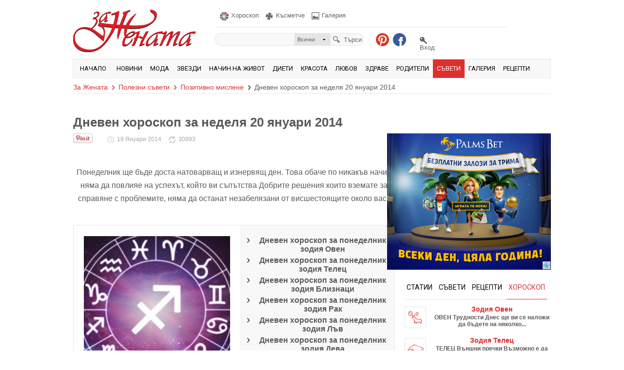

--- FILE ---
content_type: text/html; charset=utf-8
request_url: https://www.zajenata.bg/%EF%BF%BD%EF%BF%BD%EF%BF%BD%EF%BF%BD%EF%BF%BD%EF%BF%BD%EF%BF%BD%EF%BF%BD%EF%BF%BD%EF%BF%BD%EF%BF%BD%EF%BF%BD-%EF%BF%BD%EF%BF%BD%EF%BF%BD%EF%BF%BD%EF%BF%BD%EF%BF%BD%EF%BF%BD%EF%BF%BD%EF%BF%BD%EF%BF%BD%EF%BF%BD%EF%BF%BD%EF%BF%BD%EF%BF%BD%EF%BF%BD%EF%BF%BD-%EF%BF%BD%EF%BF%BD%EF%BF%BD%EF%BF%BD-%EF%BF%BD%EF%BF%BD%EF%BF%BD%EF%BF%BD%EF%BF%BD%EF%BF%BD%EF%BF%BD%EF%BF%BD%EF%BF%BD%EF%BF%BD%EF%BF%BD%EF%BF%BD-20-%EF%BF%BD%EF%BF%BD%EF%BF%BD%EF%BF%BD%EF%BF%BD%EF%BF%BD%EF%BF%BD%EF%BF%BD%EF%BF%BD%EF%BF%BD%EF%BF%BD%EF%BF%BD-2014-savet7718.html
body_size: 31628
content:
<!DOCTYPE html PUBLIC "-//W3C//DTD XHTML 1.0 Strict//EN" "//www.w3.org/TR/xhtml1/DTD/xhtml1-strict.dtd">
<html xmlns="//www.w3.org/1999/xhtml" lang="bg">

    <head prefix="og: //ogp.me/ns# womanlogin: //ogp.me/ns/apps/womanlogin#">
            <meta http-equiv="content-type" content="text/html; charset=utf-8" />
        <meta name="viewport"
            content="width=device-width, height=device-height, initial-scale=1.0, user-scalable=0, minimum-scale=1.0, maximum-scale=1.0">

        <title>Дневен хороскоп за неделя 20 януари 2014 - За Жената</title>
        <meta name="description" content=" Понеделник ще бъде доста натоварващ и изнервящ ден. Това обаче по никакъв начин няма да повлияе на успехът, който ви съпътства Добрите решения които вземате за справяне с проблемите, няма да..." />
        <meta name="keywords" content="Понеделник, бъде, доста, натоварващ, изнервящ, Това, обаче, никакъв, начин, няма, повлияе, успехът, който, съпътства, Добрите, решения, които, вземате, справяне " />
        <meta name="revisit" content="1 days" />
        <link rel="shortcut icon" href="/img/favico.png" type="image/x-icon" />
        <meta name="facebook-domain-verification" content="mcmbwyc36mh1hz9pbmgi902xj3rbze" />
                    <meta property="og:title" content="Дневен хороскоп за неделя 20 януари 2014 - За Жената" />

            <meta property="og:url" content="https://www.zajenata.bg/дневен-хороскоп-за-неделя-20-януари-2014-savet7718.html" />


            <meta property="og:type" content="article" />
                            <meta property="og:image" content="https://www.zajenata.bg/images/7/big_d1e432f785ee06bf9c8784ccf077ed02.jpg" />
                        <meta property="og:description" content=" Понеделник ще бъде доста натоварващ и изнервящ ден. Това обаче по никакъв начин няма да повлияе на успехът, който ви съпътства Добрите решения които вземате..." />
            <meta property="og:site_name" content="Zajenata.bg" />
            <meta property="fb:app_id" content="200590596643516" />
                                                                                
        
                    <script src="//cdn.orangeclickmedia.com/tech/zajenata.bg/ocm.js" async="async"></script>
            <script async="async" src="https://securepubads.g.doubleclick.net/tag/js/gpt.js"></script>
        
        
        <link href='https://fonts.googleapis.com/css?family=Roboto&subset=latin,cyrillic,cyrillic-ext' rel="preload"
            as="style" onload="this.onload=null;this.rel='stylesheet'" />
                
        
        <script type="text/javascript" src="https://i.zajenata.bg/js/sprite_func.js"></script>
                                <script async type="text/javascript" src="https://i.zajenata.bg/js/functions_new.min.js?p=4"></script>
        
                    <link rel=”canonical” href="https://www.zajenata.bg/дневен-хороскоп-за-неделя-20-януари-2014-savet7718.html">
        
                    
                <script asunc type="text/javascript">
                    (function() {
                        var bsa = document.createElement("script");
                        bsa.type = "text/javascript";
                        bsa.async = true;
                        bsa.src = "//bans.zajenata.bg/bans/call_tag.js";
                        (document.getElementsByTagName("head")[0] || document.getElementsByTagName("body")[0]).appendChild(
                            bsa);
                    })();
                    var bulgbgtags = bulgbgtags || {};
                    bulgbgtags.tpf = bulgbgtags.tpf || [];
                </script>

            

                            <!-- (C)2000-2014 Gemius SA - gemiusAudience / zajenata.bg / Home Page -->
                <script async type="text/javascript">
                    
                        <!--//--><![CDATA[//><!--
            var pp_gemius_identifier = 'zU.gvS7Kd1Gg_KGM_6_x9HXp74FNJU_fbRC5S14p1_T.37';
            // lines below shouldn't be edited
            function gemius_pending(i) { window[i] = window[i] || function() {var x = window[i+'_pdata'] = window[i+'_pdata'] || []; x[x.length]=arguments;};};
            gemius_pending('gemius_hit');
            gemius_pending('gemius_event');
            gemius_pending('pp_gemius_hit');
            gemius_pending('pp_gemius_event');
            (function(d,t) {try {var gt=d.createElement(t),s=d.getElementsByTagName(t)[0],l='http'+((location.protocol=='https:')?'s':''); gt.setAttribute('async','async');
            gt.setAttribute('defer', 'defer');
            gt.src = l + '://gabg.hit.gemius.pl/xgemius.js';
            s.parentNode.insertBefore(gt, s);
            }
            catch (e) {}
            })(document, 'script');
            //--><!]]>
                    
                </script>
            
            
                <script>
                    (function() {
                        var _fbq = window._fbq || (window._fbq = []);
                        if (!_fbq.loaded) {
                            var fbds = document.createElement('script');
                            fbds.async = true;
                            fbds.src = '//connect.facebook.net/en_US/fbds.js';
                            var s = document.getElementsByTagName('script')[0];
                            s.parentNode.insertBefore(fbds, s);
                            _fbq.loaded = true;
                        }
                        _fbq.push(['addPixelId', '238814122991025']);
                    })();
                    window._fbq = window._fbq || [];
                    window._fbq.push(['track', 'PixelInitialized', {}]);
                </script>
                <noscript><img height="1" width="1" alt="" style="display:none"
                        src="https://www.facebook.com/tr?id=238814122991025&amp;ev=PixelInitialized" /></noscript>
            

            
            
                <script type='text/javascript'>
                    <!--//<![CDATA[
            var m3_u = '//bans.zajenata.bg/bans/bans.php';
            var m3_r = Math.floor(Math.random() * 99999999999);
            if (!document.MAX_used) document.MAX_used = ',';
            document.write("<scr" + "ipt type='text/javascript' src='" + m3_u);
            document.write("?zone[]=49184438588822H0");
            document.write('&cb=' + m3_r);
            document.write('&width=300');
            document.write('&height=250');
            document.write("&loc=" + escape(window.location));
            if (document.referrer) document.write("&referer=" + escape(document.referrer));
            if (document.mmm_fo) document.write("&mmm_fo=1");
            document.write("'><\/scr" + "ipt>");
            //]]>
            -->
                </script>
            
                <!-- Google tag (gtag.js) -->
        <script async src="https://www.googletagmanager.com/gtag/js?id=G-KWRT3XSXWN"></script>
        <script>
            
                window.dataLayer = window.dataLayer || [];
                function gtag(){dataLayer.push(arguments);}
                gtag('js', new Date());

                gtag('config', 'G-KWRT3XSXWN');
            
        </script>
    </head>

<body class="body" id="body">

    <style type="text/css">
        /* FCP.min.css */
        
            a,input{outline:0}#menu .links,#menu .submenu a,.upper{text-transform:uppercase}.clearfix{zoom:1}.clearfix:after{content:"";display:block;clear:both;height:0}a,abbr,acronym,address,applet,b,big,blockquote,body,caption,center,cite,code,dd,del,dfn,div,dl,dt,em,fieldset,font,form,h1,h2,h3,h4,h5,h6,html,i,iframe,img,ins,kbd,label,legend,li,object,ol,pre,q,s,samp,small,span,strike,strong,table,tbody,td,tfoot,th,thead,tr,tt,u,ul,var{margin:0;padding:0;border:0;outline:0;font-size:100%;vertical-align:baseline;background:0 0}#wrapper,body{background:#fff}img{border:0;-webkit-transform:rotate(0);-moz-transform:rotate(0);transform:rotate(0)}a{text-decoration:none}.clear{clear:both}.left{float:left}.right{float:right}.right_important{float:right!important}.pointer{cursor:pointer}.relative{position:relative}.absolute{position:absolute}#header,#weather,#weather .temp,#wrapper{position:relative}.invisible{display:none}.block{display:block!important}.w100{width:100%}.w87{width:87%}.center{text-align:center}.bold{font-weight:700}.italic{font-style:italic}.white{color:#fff!important}.decor_none{text-decoration:none!important}a.hover:hover{text-decoration:underline!important}.ml15{margin-left:15px}.mt5{margin-top:5px}.mt12{margin-top:12px}.ml5{margin-left:5px}.ml12{margin-left:12px}.ml20{margin-left:20px}.mt31{margin-top:31px}.mt25{margin-top:25px}.mt15{margin-top:15px}.mr5{margin-right:5px}.mr10{margin-right:10px}.pb15{padding-bottom:15px}.red{color:#de2b2b!important}.mt20{margin-top:20px!important}.ml10{margin-left:10px}.ml34{margin-left:34px}.mt40{margin-top:40px}.mt10{margin-top:10px}.ml8{margin-left:8px}#wrapper,.centred{width:980px;margin:0 auto}.br{border:1px solid red}body{padding:0;font:400 14px "Trebuchet MS",Helvetica,sans-serif}#wrapper{padding:0 5px}#header{float:left;width:100%;z-index:24}#header .logo{float:left;width:251px;height:87px;background:url(/img_new/sprite.png) no-repeat;margin-top:20px}#header .right_part{float:right;width:690px;margin-top:20px;position:relative}#weather{float:left;width:142px;height:29px}#weather .temp{float:left;font-size:22px;font-weight:700;color:#656565;margin-left:5px}#weather .temp img{position:absolute;top:4px;right:-5px}#weather .city{float:left;width:52px;font-size:13px;color:#656565;line-height:12px;word-wrap:break-word}#weather .arrow{float:left;width:7px;height:3px;background:url(/img_new/sprite.png) -272px -7px no-repeat;margin-top:5px;margin-left:4px}._4s7c{border:0!important}.wearher_ajax{background:#F8F8F8;border:1px solid #E8E8E8;display:none;font-size:13px;right:0;padding-bottom:5px;padding-left:5px;padding-top:5px;position:absolute;top:24px;width:100px;z-index:9999}.wearher_ajax a{color:#656565;display:block;line-height:20px;text-decoration:none;width:100%}.wearher_ajax a:hover{color:#DE2B2B}#header .right_part .gall,#header .right_part .horoscope,#header .right_part .luck,#header .right_part .offers,#header .right_part .shop,#header .right_part .vid{font-size:13px;color:#636363;margin-top:4px;text-decoration:none;float:left}#header .right_part .border{float:left;width:1px;background:#e5e5e5;height:25px;margin-left:6px}#header .right_part .luck{width:84px;margin-left:10px}#header .right_part .luck .img{background:url(/img_new/sprite.png) -310px 0 no-repeat;width:22px;height:19px;float:left}#header .right_part .horoscope{width:84px;margin-left:10px;height:19px}#header .right_part .horoscope .img{background:url(/img_new/sprite.png) -285px 0 no-repeat;width:24px;height:19px;float:left}#header .right_part .shop{width:74px;margin-left:10px}#header .right_part .shop .img{background:url(/img_new/sprite.png) -334px 0 no-repeat;width:22px;height:19px;float:left}#header .right_part .vid{width:38px;background:url(/img_new/vid.png) no-repeat;padding-left:22px;margin-left:10px}#header .right_part .vid:hover{background:url(/img_new/vid_hover.png) no-repeat!important}#header .right_part .gall{width:72px;margin-left:10px}#header .right_part .gall .img{background:url(/img_new/sprite.png) -355px 0 no-repeat;width:22px;height:19px;float:left}#header .right_part .offers{width:72px;margin-left:10px}#header .right_part .offers .img{background:url(/img_new/sprite.png) -380px 0 no-repeat;width:22px;height:19px;float:left}#header .right_part .ribbon_back{width:77px;height:50px;background:#d23e2b;position:absolute;top:-20px;right:0}#header .right_part .ribbon{position:absolute;top:-20px;right:0;background:url(/img_new/sprite.png) -500px 0 no-repeat;width:77px;height:66px;font-size:12px;text-decoration:none;color:#fff;text-align:center;padding-top:3px;line-height:14px;z-index:5}#header .right_part .border2{float:left;width:600px;height:1px;background:#e5e5e5;margin-top:12px}#header .right_part .search_holder{float:left;width:306px;height:26px;background:url(/img_new/sprite.png) -587px -3px no-repeat}#header .right_part .search_holder .s_text{float:left;width:150px;height:26px;line-height:26px;background:0 0;border:0;margin-left:10px}#header .right_part .search_holder .s_dropdown{float:left;width:74px;height:26px;background:url(/img_new/arrow2.png) no-repeat;position:relative}#header .right_part .search_holder .s_dropdown .select{float:left;width:51px;padding-left:6px;height:26px;line-height:26px;text-decoration:none;color:#636363;font-size:11px}#header .right_part .search_holder .s_dropdown .s_list{position:absolute;top:26px;left:0;width:74px;background:#e5e5e5;display:none;padding-bottom:4px}#header .right_part .search_holder .s_dropdown .s_list a{float:left;width:67px;padding-left:7px;color:#636363;font-size:11px;text-decoration:none;margin-top:4px}#header .right_part .search_holder .submit_s{float:left;width:63px;height:26px;border:0;background:0 0;cursor:pointer;color:#636363;font-size:13px;margin-left:5px;padding-left:22px}#header .right_part .p_logo{float:left;width:27px;height:27px;background:url(/img_new/sprite.png) -353px -30px no-repeat;margin-left:25px}#header .right_part .fb{float:left;width:27px;height:27px;background:url(/img_new/sprite.png) -390px -30px no-repeat;margin-left:8px}#header .right_part .login,#header .right_part .register{float:left;color:#636363;margin-left:28px;margin-top:7px;font-size:13px;text-decoration:none}#header .right_part .login{width:50px}#header .right_part .login .img{background:url(/img_new/sprite.png) -425px -28px no-repeat;width:20px;height:15px;float:left}#header .right_part .register{width:105px}#header .right_part .register .img{background:url(/img_new/sprite.png) -470px -26px no-repeat;width:28px;height:15px;float:left}#menu,#menu .fancy_logo,#menu .links{height:38px;float:left}.menu_wrap{position:absolute;top:121px;left:4px;width:981px;background:#fff;z-index:21}#menu{width:979px;border:1px solid #e8e8e8;background:#f8f8f8;font-family:Roboto,sans-serif;z-index:2;font-size:13px}#menu .fancy_logo{width:81px;background:url(/img_new/sprite.png) -642px -30px no-repeat;display:none}#menu .fancy_hover,#menu .fancy_logo:hover{background:url(/img_new/sprite.png) -574px -29px no-repeat #de2f2f}#menu .links{padding:0 8px;line-height:38px;color:#000;text-decoration:none}#menu .active{background:#de2f2f!important;color:#fff!important}#menu .submenu{position:absolute;top:38px;left:0;border-bottom:1px solid #e8e8e8;border-left:1px solid #e8e8e8;border-right:1px solid #e8e8e8;background:#f8f8f8;width:150px;display:none}#menu .submenu a{float:left;text-decoration:none;color:#000;width:84%;padding:5px 8%}#menu .submenu a:hover{background:#de2f2f;color:#fff}.test{float:left;position:relative;overflow:hidden}.test .back{border:1px solid #000;background-color:#e6e8ea;width:9px;height:30px;z-index:8;position:absolute}#content{float:left;width:100%;margin-top:115px}.left_content{float:left;width:660px}.left_content .main_news{float:left;width:658px;border:1px solid #e6e6e6;position:relative}.left_content .main_news .text{float:left;width:285px;margin-left:12px;margin-top:10px}.left_content .cat_name{float:left;color:#fff;height:21px;line-height:19px;background:url(/img_new/red_shape.png);padding:0 5px}.left_content .cat_name2,.left_content .cat_name3{height:26px;line-height:24px;padding:0 10px;margin-top:5px;font-family:Roboto,sans-serif;font-size:14px;text-transform:uppercase;position:relative;z-index:3;float:left}.left_content .cat_name2{color:#fff;background:url(/img_new/red_shape2.png)}.left_content .cat_name3{color:#000;background:url(/img_new/red_shape3.png)}.left_content .main_news .text .before{float:left;font-size:12px;color:#5a5a5a;margin-left:10px;margin-top:3px}.left_content .main_news .text .title{float:left;width:100%;text-decoration:none;color:#de2b2b;font-size:24px;margin-top:22px;word-wrap:break-word}.left_content .main_news .text .info{float:left;width:100%;color:#5a5a5a;margin-top:25px;line-height:22px}.left_content .pages2{float:left;width:8px;height:8px;background:url(../img_new/shape.png) no-repeat;margin-left:6px;margin-top:1px}.left_content .little_gall{position:absolute;bottom:0;right:0;width:307px;border-top:1px solid #dedede;background:#fff}.left_content .little_gall .pic_holder{float:left;width:352px;overflow:hidden;height:43px;position:relative}.left_content .little_gall .pic_holder a:hover{opacity:.6}.left_content .little_gall .pic_holder #gallery{left:0;position:relative;top:0}.left_content .little_gall .prev_arrow{float:left;width:43px;height:43px;background:url(/img_new/arr_prev.png) center no-repeat #fdfdfd}.left_content .little_gall .prev_arrow:hover{background:url(/img_new/arr_prev_hover.png) center no-repeat #de2b2b}.left_content .little_gall .next_arrow:hover{background:url(/img_new/arr_next_hover.png) center no-repeat #de2b2b}.left_content .little_gall .next_arrow{float:left;width:43px;height:43px;background:url(/img_new/arr_next.png) center no-repeat #fdfdfd;border-left:1px solid #e5e5e5}.left_content .little_gall a.pages,.left_content .little_gall div.pages,.left_content .pagination a{font-size:16px;text-align:center;text-decoration:none;width:46px;float:left;font-weight:700;height:43px;line-height:43px}.left_content .little_gall .images{float:left;border-left:1px solid #e5e5e5}.left_content .little_gall a.pages{border-left:1px solid #E5E5E5;color:#656565;background:#fff}.left_content .little_gall div.pages{color:#fff;background:#de2b2b;margin-top:0!important}.left_content .pagination{float:left;margin-top:35px;border-left:1px solid #E5E5E5}.left_content .pagination a{background:#FFF;border-right:1px solid #E5E5E5;border-top:1px solid #E5E5E5;border-bottom:1px solid #E5E5E5;color:#656565}.left_content .pagination_dark{float:left;width:100%;margin-top:35px;border-left:1px solid #020202}.left_content .pagination_dark .num-selected,.left_content .pagination_dark a{border-right:1px solid #020202;color:#fff;width:45px;text-decoration:none;float:left;font-size:16px;text-align:center}.left_content .pagination_dark a{background:#222;border-top:1px solid #020202;border-bottom:1px solid #020202;font-weight:700;height:43px;line-height:43px}.left_content .pagination_dark .num-selected{background:#de2b2b;font-weight:400;height:45px;line-height:45px}.pagination_new{float:left;width:100%;margin-top:35px}.pagination_new a{background:#FFF;border:1px solid #E5E5E5;color:#656565;font-size:16px;font-weight:700;height:43px;line-height:43px;text-align:center;text-decoration:none;width:105px}.left_content .pagination .num-selected{background:#de2b2b;border-right:1px solid #E5E5E5;color:#fff;float:left;font-size:16px;font-weight:400;height:45px;line-height:45px;text-align:center;text-decoration:none;width:46px}.active_tab,.normal_tab{font-size:14px;text-transform:uppercase;padding:0 12px 13px;height:19px;position:relative;z-index:2;text-decoration:none;float:left;font-family:Roboto,sans-serif}.left_content .news_section_tabs{float:left;width:100%;margin-top:25px}.normal_tab{color:#000;cursor:pointer}.active_tab{color:#de2f2f;border-bottom:1px solid #de2f2f}.left_content .news_section_tabs .border_fix{position:absolute;top:32px;left:0;width:100%;height:1px;background:#e5e5e5}.left_content .news_section_tabs .slides{float:left;width:100%;margin-top:25px}.left_content .news_section_tabs .column{float:left;width:210px;border:1px solid #e5e5e5;padding-bottom:5px}.left_content .news_section_tabs .column .main_title{float:left;width:194px;padding:0 8px;margin-top:10px}.left_content .news_section_tabs .column .main_title .title{float:left;width:100%;font-size:16px;color:#656565;font-weight:700;margin-top:10px;height:60px;overflow:hidden;line-height:19px}.left_content .news_section_tabs .column .other_news{float:left;width:182px;text-decoration:none;background:url(/img_new/sprite.png) -658px -325px no-repeat;color:#656565;font-weight:700;border-top:1px solid #dedede;padding-top:5px;margin-top:5px;padding-left:20px;padding-right:8px;height:42px;overflow:hidden}.left_content .news_section_tabs .column .other_news:hover{background:url(/img_new/sprite.png) -658px -421px no-repeat}.left_content .advices_box{float:left;width:658px;border:1px solid #E6E6E6;margin-top:30px;padding-bottom:20px}.left_content .section_name{float:left;font-family:Roboto,sans-serif;color:#000;font-size:13px;text-transform:uppercase;border:1px solid #E6E6E6;padding:1px 10px;margin-left:8px;margin-top:5px;margin-right:10px}.left_content .active_tab2,.left_content .normal_tab2{float:left;font-family:Roboto,sans-serif;font-size:14px;text-transform:uppercase;position:relative;z-index:2;margin-top:5px;text-decoration:none}.left_content .normal_tab2{color:#000;cursor:pointer;padding:0 10px;height:26px;line-height:24px}.left_content .active_tab2{color:#de2f2f;padding:0 12px 6px;border-bottom:1px solid #de2f2f;height:19px}.left_content .more,.left_content .more2{width:52px;height:30px;line-height:29px;font-size:14px;padding-left:30px;float:left;cursor:pointer;font-family:Roboto,sans-serif;text-transform:uppercase}.left_content .more{border-left:1px solid #E6E6E6;background:url(/img_new/sprite.png) -388px -219px no-repeat}.left_content .more2{border-left:1px solid #898989;color:#898989;background:url(/img_new/more2.png) 10px 10px no-repeat}.left_content .sub_more{position:absolute;right:-1px;background:#fff;top:30px;border:1px solid #E6E6E6;z-index:5;padding-bottom:5px;display:none}.left_content .border_fix2{background:#E5E5E5;height:1px;right:0;position:absolute;top:30px;width:547px}.left_content .advices_box .slides_advices{float:left;width:638px;margin-left:8px}.left_content .advices_box .slides_advices .column{float:left;width:100%;margin-top:20px}.left_content .advices_box .slides_advices .box{float:left;width:198px}.left_content .advices_box .slides_advices .box .title{float:right;width:110px;font-size:16px;font-weight:700;color:#656565;height:78px;overflow:hidden;line-height:19px}.left_content .recepie_box{float:left;width:658px;margin-top:30px;border:1px solid #E6E6E6;padding-bottom:20px}.left_content .recepie_box .slides_recepes{float:left;margin-left:8px;width:648px;margin-top:20px}.left_content .recepie_box .slides_recepes .main_recepie{float:left;width:243px;position:relative}.left_content .recepie_box .slides_recepes .main_recepie .title{position:absolute;top:166px;left:0;font-size:16px;color:#fff;text-decoration:none;background:url(/img_new/sprite.png) -402px -312px no-repeat;width:233px;padding-left:10px;height:48px;padding-top:30px;font-weight:700}.left_content .recepie_box .slides_recepes .column{float:left;width:100%}.left_content .recepie_box .slides_recepes .column .box{float:left;width:192px}.left_content .recepie_box .slides_recepes .column .box .cat{float:left;width:120px;margin-left:8px;font-size:12px;color:#de2b2b;margin-top:-4px}.left_content .recepie_box .slides_recepes .column .box .name{float:left;color:#656565;font-weight:700;width:120px;margin-left:8px;line-height:17px}.left_content .video_box{float:left;width:658px;margin-top:30px;border:1px solid #161616;padding-bottom:20px;background:#323232}.left_content .video_box .slides_videos{float:left;width:638px;margin-left:8px;margin-top:12px}.left_content .video_box .slides_videos .main_vid{float:left;max-width:380px;max-height:214px;position:relative}.left_content .video_box .slides_videos .main_vid .title{position:absolute;top:131px;left:0;font-size:16px;color:#fff;text-decoration:none;background:url(/img_new/sprite.png) -520px -229px no-repeat;width:300px;padding-right:70px;padding-left:10px;height:43px;padding-top:40px;font-weight:700}.left_content .video_box .slides_videos .main_vid .play{position:absolute;top:0;left:0;width:380px;height:214px;background:url(/img_new/sprite.png) 3px -182px no-repeat}.scrollbar1{float:left;width:240px;margin-left:12px}.scrollbar1 .vid_column{float:left;width:100%}.scrollbar1 .vid_column .title{float:left;width:108px;color:#8f8f8f;font-weight:700;margin-left:10px}.sidebar{float:right;width:300px}.sidebar .fresh_news{float:left;width:298px;border:1px solid #e8e8e8;background:#f8f8f8;position:relative}.sidebar .fresh_news li{list-style:none}.sidebar .section_name{border:1px solid #E6E6E6;color:#666;background:#fff;float:left;font-family:Roboto,sans-serif;font-size:13px;margin-left:8px;margin-right:10px;margin-top:10px;padding:1px 10px;text-transform:uppercase}.left_content .next2,.sidebar .next2,.sidebar .pages{margin-left:6px;float:left}.sidebar .prev2{float:left;width:6px;height:11px;background:url(/img_new/arrow4.png) no-repeat}.sidebar .next2{width:6px;height:11px;background:url(/img_new/arrow5.png) no-repeat}.sidebar .pages{width:8px;height:8px;background:url(/img_new/shape.png) no-repeat;margin-top:1px}.sidebar .current,.sidebar .pages:hover{background:url(/img_new/sprite.png) -944px -8px no-repeat!important}.left_content .prev2{float:left;width:6px;height:11px;background:url(/img_new/arrow4.png) no-repeat}.left_content .next2{width:6px;height:11px;background:url(/img_new/arrow5.png) no-repeat}.sidebar .fresh_news .column{float:left;width:280px;margin-left:8px}.sidebar .fresh_news .column .img{float:left;width:78px;height:78px;position:relative}.sidebar .fresh_news .column .img .gal_icon{position:absolute;bottom:0;left:-24px;width:0;height:24px;background:url(/img_new/gall2.png) no-repeat}.sidebar .fresh_news .column .img .vid_icon{position:absolute;bottom:0;left:-24px;width:0;height:24px;background:url(/img_new/vid2.png) no-repeat}.sidebar .fresh_news .column .cat{float:left;width:100%;color:#5a5a5a;font-size:12px;margin-top:-3px}.sidebar .fresh_news .column .title{float:left;width:100%;color:#656565;font-size:16px;font-weight:700;margin-top:10px;line-height:19px}.sidebar .banner{float:left;width:300px;height:auto}.sidebar .news_box{float:left;width:100%;margin-top:25px}.sidebar .border_fix{position:absolute;top:32px;left:0;width:100%;height:1px;background:#e5e5e5}.sidebar .news_box .news_sidebar{float:left;width:300px;margin-top:15px}.sidebar .news_box .news_sidebar a{float:left;width:280px;padding-left:20px;text-decoration:none;color:#5a5a5a;font-weight:700;background:url(/img_new/sprite.png) -666px -329px no-repeat;padding-bottom:30px}.sidebar .news_box .news_sidebar a:hover{background:url(/img_new/sprite.png) -666px -425px no-repeat}.sidebar .shop_box{border:1px solid #E8E8E8;float:left;width:298px;margin-top:25px;position:relative}.sidebar .shop_box .active_tab3,.sidebar .shop_box .normal_tab3{line-height:19px;padding:0 5px;margin-top:10px;margin-left:8px;float:left}.sidebar .shop_box .active_tab3{background:url(/img_new/red_shape.png);color:#FFF;height:21px}.sidebar .shop_box .normal_tab3{background:#fff;color:#000;height:19px;cursor:pointer;border:1px solid #e6e6e6}.sidebar .shop_box .offers_sidebar{float:left;width:100%;padding-bottom:25px}.sidebar .shop_box .offers_sidebar .column{float:left;width:280px;margin-left:8px;margin-top:30px}.sidebar .shop_box .offers_sidebar .column .img{float:left;width:88px;height:88px;position:relative}.sidebar .shop_box .offers_sidebar .column .img .promo{position:relative;z-index:3;width:49px;height:32px;background:url(/img_new/sprite.png) -803px -141px no-repeat;font-size:12px;color:#fff;font-weight:700;text-align:center;padding-top:16px;margin-top:-108px;float:left;margin-left:57px}.login_start,.login_wrap,.reg_wrap{display:none;z-index:900}.sidebar .shop_box .offers_sidebar .column .name{float:left;width:100%;text-decoration:none;color:#656565;font-weight:700;line-height:17px}.sidebar .shop_box .offers_sidebar .column .price{background:url(/img_new/red_shape.png);color:#FFF;float:left;height:21px;line-height:19px;padding:0 8px}.sidebar .shop_box .offers_sidebar .column .order{float:left;background:url(/img_new/shape2.png);height:21px;line-height:19px;padding:0 9px;text-decoration:none;color:#fff}.sidebar .facebook{float:left;width:298px;border:1px solid #E8E8E8;margin-top:25px}.login_start{background:url(/img/dim_bg.png);float:left;height:100%;left:0;position:fixed;top:0;width:100%}.login_wrap{-moz-box-shadow:0 0 11px 3px #888;-webkit-box-shadow:0 0 11px 3px#888;box-shadow:0 0 11px 3px #888;padding:20px;width:600px;position:fixed;top:20px;color:#636363;font-family:Roboto,sans-serif;background:url(/img_new/border.png) 287px 0 repeat-y #fff}.login_wrap .fb_login .or{position:absolute;top:14px;right:-51px;width:48px;height:43px;background:url(/img_new/or.png) no-repeat}.login_wrap .fb_login .fb_log_btn{float:left;width:236px;height:53px;margin-top:25px;background:url(/img_new/sprite.png) 0 -94px no-repeat}.login_wrap .fb_login{float:left;width:240px;position:relative}.login_wrap .close,div.column a.close{position:absolute;width:24px;height:24px;cursor:pointer}.login_wrap .close{top:-20px;right:-20px;background:url(/img_new/sprite.png) -254px -64px no-repeat}div.column a.close{top:0;right:0;background:url(/img_new/close_hover.png) no-repeat}.login_wrap .entrance{height:24px;padding-bottom:6px;width:100%;border-bottom:1px solid #DE2F2F;color:#DE2F2F;text-transform:uppercase;font-size:14px}.login_wrap label{float:left;margin-right:20px;font-size:13px;color:#636363;margin-top:4px;width:50px}.login_wrap .styled_input{float:left;width:215px;padding:0 10px;height:26px;line-height:26px;background:url(/img_new/sprite.png) -497px -74px no-repeat;border:0;font-family:Roboto,sans-serif;font-size:13px;color:#636363}.login_wrap .styled_submit{float:left;background:url(/img_new/sprite.png) -243px -95px no-repeat;border:0;font-family:Roboto,sans-serif;font-size:13px;color:#fff;cursor:pointer;font-weight:700;width:236px;height:52px;margin-left:35px;margin-top:69px}.login_wrap .forgotten_pass{float:left;color:#636363;text-decoration:none;font-size:13px;font-weight:700}.login_wrap .forgotten_pass:hover,.login_wrap .make_red:hover{color:#DE2F2F}.login_wrap .styled_submit2,.reg_wrap{color:#636363;font-family:Roboto,sans-serif}.login_wrap .styled_submit2{float:left;border:0;font-size:13px;cursor:pointer;margin-left:74px;margin-top:10px;padding:0 10px;font-weight:700}.reg_wrap{background:#fff;-moz-box-shadow:0 0 11px 3px #888;-webkit-box-shadow:0 0 11px 3px#888;box-shadow:0 0 11px 3px #888;padding:20px;width:600px;position:fixed;top:20px}.reg_wrap .error{color:#DE2F2F;font-size:11px;float:left}.reg_wrap .close{position:absolute;top:-20px;right:-20px;width:24px;height:24px;background:url(/img_new/sprite.png) -254px -64px no-repeat;cursor:pointer}.reg_wrap .entrance{height:24px;float:left;padding-bottom:6px;width:100%;border-bottom:1px solid #DE2F2F;color:#DE2F2F;text-transform:uppercase;font-size:14px}.reg_wrap .styled_input,.reg_wrap .styled_submit{border:0;font-family:Roboto,sans-serif}.reg_wrap .label,.reg_wrap .radio,.reg_wrap .styled_input{color:#636363;font-size:13px}.reg_wrap .fb_reg{float:right;width:236px;height:53px;background:url(/img_new/sprite.png) -492px -107px no-repeat}.reg_wrap .label{float:left;margin-right:20px;margin-top:4px;width:136px}.reg_wrap .styled_input{float:right;width:430px;padding:0 10px;height:26px;line-height:26px;background:url(/img_new/sprite.png) -1px -149px no-repeat}.reg_wrap .radio{float:left;font-family:Roboto,sans-serif;margin-left:5px}.reg_wrap .styled_submit{float:right;background:url(/img_new/sprite.png) -243px -95px no-repeat;font-size:13px;color:#fff;cursor:pointer;font-weight:700;width:236px;height:52px;text-indent:35px}.path_wrap{position:absolute;top:171px;left:5px;width:981px;background:#fff;z-index:20}.path{float:left;width:100%;border-bottom:1px solid #e5e5e5;padding-bottom:5px}.path .arrow,.path .arrow_red{width:6px;height:10px;margin:4px 8px 0;float:left}.path .home{float:left;color:#de2b2b;text-decoration:none}.path .arrow{background:url(/img_new/sprite.png) -665px -334px no-repeat}.path .arrow_red{background:url(/img_new/sprite.png) -665px -430px no-repeat}.path .cat{float:left;color:#5a5a5a}.left_content .category_wrap .left_side{float:left;width:435px;border:1px solid #e9e9e9;height:437px;position:relative}.h1_title_abs{position:absolute;top:168px;width:981px;margin-top:18px;color:#5a5a5a;font-size:26px;left:190px;z-index:15}.date,.source,.views{color:#a4a4a4;font-size:12px;padding-left:20px;margin-left:15px;margin-top:5px;float:left}.date{background:url(/img_new/sprite.png) -459px -499px no-repeat}.views{background:url(/img_new/sprite.png) -459px -523px no-repeat}.source{background:url(/img_new/sprite.png) -459px -550px no-repeat}.left_content .category_wrap .right_side{float:right;width:208px;border:1px solid #e9e9e9;height:437px;background:#f8f8f8}.left_content .category_wrap .right_side .column{float:left;width:195px;margin-left:8px;margin-top:16px}.img_fix10,.img_fix11,.img_fix8{margin-top:-1px;float:left}.left_content .category_wrap .right_side .column .title{color:#656565;float:left;font-weight:700;line-height:17px;width:100%}.left_content .category_wrap .left_side .title{position:absolute;left:0;bottom:0;width:424px;padding-left:11px;height:71px;padding-top:30px;background:url(/img_new/sprite.png) 0 -504px no-repeat;font-size:24px;color:#fff}.img_fix,.img_fix2{position:relative;overflow:hidden}.img_fix{width:351px;height:352px}.img_fix2{width:43px;height:43px}.img_fix3{width:210px;height:210px;position:relative;overflow:hidden;text-align:center}.img_fix4,.img_fix4_1{width:78px;height:78px;position:relative;overflow:hidden}.img_fix4_1{border:1px solid #DEDFDE;border-radius:2px}.img_fix5{width:243px;height:244px;position:relative;overflow:hidden}.img_fix6{width:57px;height:58px;position:relative;overflow:hidden;float:left}.img_fix7{width:380px;height:214px;position:relative;overflow:hidden;float:left}.img_fix8{width:435px;height:438px;position:relative;overflow:hidden}.img_fix9{width:154px;height:154px;position:relative;overflow:hidden;float:left}.img_fix10{width:642px;height:428px;position:relative;overflow:hidden}.img_fix11{width:199px;height:200px;position:relative;overflow:hidden}.fix_pic{position:absolute;top:0;bottom:0;left:0;right:0;margin:auto}.left_content .search_box .slides{float:left;margin-top:25px;width:100%}.left_content .search_box .column{float:left;width:154px;border:1px solid #E5E5E5;position:relative}.left_content .search_box .column .title{float:left;width:138px;padding:4px 8px;color:#656565;font-weight:700;line-height:17px;text-align:left;word-wrap:break-word}.left_content .filters .filters_back{float:left;width:659px;height:26px;background:url(/img_new/sprite.png) -1px -612px no-repeat;position:relative;z-index:10}.left_content .filters .filters_back .styled_input{float:left;width:215px;margin-left:10px;color:#636363;font-size:11px;height:26px;line-height:26px;border:0;background:0 0}.left_content .filters .filters_back .styled_submit{float:left;width:80px;height:25px;line-height:25px;font-size:13px;color:#636363;border:0;background:0 0;cursor:pointer;margin-left:35px}.sbHolder,.sbSelector{height:26px;line-height:26px}.sbHolder,.sbOptions a,.sbSelector{outline:0;font-size:11px}.sbOptions,.sbOptions2{margin:0;list-style:none;left:0;z-index:100}.left_content .filters .description{float:left;color:#636363;padding-bottom:5px}.sbHolder{background:url(/img_new/sprite.png) -669px -613px no-repeat;font-family:"Trebuchet MS",Helvetica,sans-serif;font-weight:400;position:relative;width:152px;float:left}.sbOptions,.sbSelector,.sbToggle{position:absolute}.sbSelector{display:block;left:0;overflow:hidden;text-indent:10px;top:0;width:100%}.sbSelector:hover,.sbSelector:link,.sbSelector:visited{color:#333;font-size:11px;outline:0;text-decoration:none}.sbToggle{display:block;height:6px;outline:0;right:7px;top:16px;width:9px}.sbHolderDisabled{background-color:#3C3C3C;border:1px solid #515151}.sbOptions{background-color:#e5e5e5;padding:0;top:30px;width:152px;overflow-y:scroll}.sbOptions li{padding-left:9px;padding-right:4px}.sbOptions a{display:block;line-height:25px}.sbHolder2,.sbSelector2{height:26px;line-height:26px;outline:0;font-size:11px}.sbOptions a:link,.sbOptions a:visited{color:#333;text-decoration:none}.sbOptions a.sbFocus,.sbOptions a:focus,.sbOptions a:hover{color:#585858}.sbOptions li.last a{border-bottom:none}.sbOptions .sbDisabled,.sbOptions .sbGroup{border-bottom:dotted 1px #515151;padding:7px 0 7px 3px;display:block}.sbOptions .sbDisabled{color:#999}.sbOptions .sbGroup{color:#EBB52D;font-weight:700}.sbOptions .sbSub{padding-left:17px}.sbHolder2{background:url(/img_new/select2.png) no-repeat;font-family:"Trebuchet MS",Helvetica,sans-serif;font-weight:400;position:relative;width:56px;float:left}.sbOptions2,.sbSelector2,.sbToggle2{position:absolute}.sbSelector2{display:block;left:0;overflow:hidden;text-indent:10px;top:0;width:100%}.sbSelector2:hover,.sbSelector2:link,.sbSelector2:visited{color:#333;font-size:11px;outline:0;text-decoration:none}.sbToggle2{display:block;height:6px;outline:0;right:7px;top:16px;width:9px}.sbHolderDisabled2{background-color:#3C3C3C;border:1px solid #515151}.sbOptions2{background-color:#e5e5e5;padding:0;top:30px;width:56px;overflow-y:scroll}.sbOptions2 li{padding-left:9px;padding-right:4px}.sbOptions2 a{display:block;outline:0;font-size:11px;line-height:25px}.sbHolder3,.sbSelector3{height:26px;line-height:26px;outline:0;font-size:11px}.sbOptions2 a:link,.sbOptions2 a:visited{color:#333;text-decoration:none}.sbOptions2 a.sbFocus,.sbOptions2 a:focus,.sbOptions2 a:hover{color:#585858}.sbOptions2 li.last a{border-bottom:none}.sbOptions2 .sbDisabled2,.sbOptions2 .sbGroup2{border-bottom:dotted 1px #515151;padding:7px 0 7px 3px;display:block}.sbOptions2 .sbDisabled2{color:#999}.sbOptions2 .sbGroup2{color:#EBB52D;font-weight:700}.sbOptions2 .sbSub2{padding-left:17px}.sbHolder3{background:url(/img_new/select3.png) no-repeat;font-family:"Trebuchet MS",Helvetica,sans-serif;font-weight:400;position:relative;width:103px;float:left;margin-left:5px}.sbOptions3,.sbSelector3,.sbToggle3{position:absolute}.sbSelector3{display:block;left:0;overflow:hidden;text-indent:10px;top:0;width:100%}.sbSelector3:hover,.sbSelector3:link,.sbSelector3:visited{color:#333;font-size:11px;outline:0;text-decoration:none}.sbToggle3{display:block;height:6px;outline:0;right:7px;top:16px;width:9px}.sbHolderDisabled3{background-color:#3C3C3C;border:1px solid #515151}.sbOptions3{background-color:#e5e5e5;list-style:none;left:0;margin:0;padding:0;top:30px;width:103px;z-index:100;overflow-y:scroll}.sbOptions3 li{padding-left:9px;padding-right:4px}.sbOptions3 a{display:block;outline:0;font-size:11px;line-height:25px}.sbOptions3 a:link,.sbOptions3 a:visited{color:#333;text-decoration:none}.sbOptions3 a.sbFocus,.sbOptions3 a:focus,.sbOptions3 a:hover{color:#585858}.sbOptions3 li.last a{border-bottom:none}.sbOptions3 .sbDisabled3,.sbOptions3 .sbGroup3{border-bottom:dotted 1px #515151;display:block;padding:7px 0 7px 3px}.sbOptions3 .sbDisabled3{color:#999}.sbOptions3 .sbGroup3{color:#EBB52D;font-weight:700}.sbOptions3 .sbSub3{padding-left:17px}.left_content .filters{float:left;width:100%;border-bottom:1px solid #e5e5e5;padding-bottom:15px}
        
        
            .zj_article_desc_fix div:not(.ZJN_VIDEO):not(.ZJN_VIDEO *) {
                float: left !important;
                width: 100% !important;
            }

            .zj_article_desc_fix iframe:not([id*='google']) {
                width: 100% !important;
                height: 250px !important;
            }

        
    </style>
    <link rel="preload" as="style" onload="this.onload=null;this.rel='stylesheet'"
        href="https://i.zajenata.bg/css/FCP_AFTER.min.css" />
    <script>
        
            !function(t){"use strict";t.loadCSS||(t.loadCSS=function(){});var e=loadCSS.relpreload={};if(e.support=function(){var e;try{e=t.document.createElement("link").relList.supports("preload")}catch(t){e=!1}return function(){return e}}(),e.bindMediaToggle=function(t){var e=t.media||"all";function a(){t.media=e}t.addEventListener?t.addEventListener("load",a):t.attachEvent&&t.attachEvent("onload",a),setTimeout(function(){t.rel="stylesheet",t.media="only x"}),setTimeout(a,3e3)},e.poly=function(){if(!e.support())for(var a=t.document.getElementsByTagName("link"),n=0;n<a.length;n++){var o=a[n];"preload"!==o.rel||"style"!==o.getAttribute("as")||o.getAttribute("data-loadcss")||(o.setAttribute("data-loadcss",!0),e.bindMediaToggle(o))}},!e.support()){e.poly();var a=t.setInterval(e.poly,500);t.addEventListener?t.addEventListener("load",function(){e.poly(),t.clearInterval(a)}):t.attachEvent&&t.attachEvent("onload",function(){e.poly(),t.clearInterval(a)})}"undefined"!=typeof exports?exports.loadCSS=loadCSS:t.loadCSS=loadCSS}("undefined"!=typeof global?global:this);
            
        </script>

         <h1 class="h1_title_abs" >
        Дневен хороскоп за неделя 20 януари 2014</h1>    
    <script async type="text/javascript">
        
            var _gaq = _gaq || [];
            _gaq.push(['_setAccount', 'UA-21284392-6']);
            _gaq.push(['_trackPageview']);

            (function() {
                var ga = document.createElement('script');
                ga.type = 'text/javascript';
                ga.async = true;
                ga.src = ('https:' == document.location.protocol ? 'https://ssl' : '//www') +
                    '.google-analytics.com/ga.js';
                var s = document.getElementsByTagName('script')[0];
                s.parentNode.insertBefore(ga, s);
            })();
        
    </script>

    
    
                <script type="text/javascript" src="https://i.zajenata.bg/js/popunder.js"></script>
        <script type="text/javascript">
            
                $('.h1_title_abs').hide();
                $(document).ready(function() {
                    window.aOnePopunder = [
                        ['']
                    ];
                    var fOneHandler = function(e) {
                        $.popunder(window.aOnePopunder);
                    };

                    $('body').on('click', function() { //alert(2);
                        var cname = 'zajenata_1_popunder';
                        var popUnder = w3_readCookie(cname);
                        if (!popUnder) {
                            w3_createCookie(cname, 1, );
                            $.popunder(window.aOnePopunder);
                        }
                        //$('body').focus();
                        //$('body').unbind('click');
                    });
                });
            
        </script>
        
    
    
    <div class="wrapper" id="wrapper_brand">
        
        
<script async src="https://i.zajenata.bg/js/jquery.validate.1.9.0.js"></script>
<div class="login_start"></div>

<div class="login_wrap"   >

    <div class="fb_login">
        <div class="or"></div>
        <div class="entrance">вход през facebook</div>
        <div class="left" style="margin-top:70px;width:235px;color:#2b2b2b;font-family:Trebuchet MS;font-size:14px;line-height:22px;">Активирай автоматично своя акаунт в За Жената, като влезеш през твоя Facebook</div>
        <a class="fb_log_btn" onclick="login();" href="javascript:void(0);"></a>
    </div>

    <div class="right relative" style="width:305px;">
        <div class="close" onclick="$('.login_start').fadeOut(500);$('.login_wrap').fadeOut(500);"></div>
        <div class="entrance">вход през zajenata.bg</div>
        <form action="/users/login" method="POST">
            <div class="left w100 mt20">
                <label >Име:</label>
                <input class="styled_input" type="text" name="username" />
            </div>
            <div class="left w100 mt10">
                <label >Парола:</label>
                <input class="styled_input" type="password" name="password" />
            </div>
            <div class="left w100 mt10">
                <input class="styled_submit" type="submit" name="login" value="Вход" />
            </div>
            <div class="left w100 mt10">
                <a class="forgotten_pass" href="https://www.zajenata.bg/users/last_pass/">Забравена парола?</a>
            </div>
            <input type="hidden" name="redirect" value="" />
        </form>
    </div>

</div>
<!-- popup login end -->



<div id="dim_bg" class="luck_popup" style="display:none;">
    <div id="popup" class="lucks">
        <a href="javascript:void(0);" onclick="$('.luck_popup').fadeOut(500);"><img class="close_button" src="https://i.zajenata.bg/img/close_icon.png" alt="X"></a>
        <div id="popup_menu">
            <a  href="javascript:void(0);" onclick="GetLucks(0);" style="margin-left:0;" class="l_tab main_link">КЪСМЕТЧЕ</a>
            <a href="javascript:void(0);" onclick="GetLoveMeter();" class="l_tab">ЛЮБОВЕН МЕТЪР</a>
            <a href="javascript:void(0);" onclick="getLuckyNumber();" class="l_tab">ЩАСТЛИВО ЧИСЛО</a>
            <a href="javascript:void(0);" onclick="GetCatsWish();" class="l_tab">ПОЖЕЛАНИЯ</a>
            <a href="javascript:void(0);" onclick="GetNames();" class="l_tab">ИМЕНА</a>
            <a href="javascript:void(0);" >КАЛКУЛАТОРИ</a>
        </div> <!--End of POPUP Nav-->
        <div id="popup_content" >
            <div id="lucks_tab">

            </div> <!--End of Tab1-->
        </div> <!--End of POPUP Content-->
    </div><!--End of POPUP-->
</div><!--End of DIM BG-->

<div id="dinamic_results_ajax"></div>
        <div id="fb-root" style="overflow:hidden;"></div>

        <div id="wrapper" class="shadow_brand clearfix"             >


            <header id="header">
                <a class="logo" href="https://www.zajenata.bg/"></a>
                <div class="right_part">
                    <div class="left w100">
                        <a class="horoscope" href="https://www.zajenata.bg/хороскоп-за-днес.html" title="Хороскоп"><span
                                class="img"></span> <span class="left">Хороскоп</span> </a>
                        <a class="luck" href="javascript:void(0);"
                            onclick="$('.luck_popup').fadeIn(500);$('.lucks').fadeIn(500);GetLucks(0);center_popup();"
                            title="Късметче"><span class="img"></span> <span class="left">Късметче</span></a>
                                                <a class="gall" href="https://www.zajenata.bg/галерия.html" title="Галерия"><span class="img"></span> <span
                                class="left">Галерия</span></a>
                    </div>
                    <div class="border2"></div>

                    <div class="left w100 mt12 relative">
                        <div class="search_holder">
                            <form method="get" action="/news/find/">
                                <input class="s_text" type="text" name="word"
                                    value="" />
                                <div class="s_dropdown">
                                    <input id="hid_s" class="left" type="hidden"
                                        value="Всички"
                                        name="type_name" />
                                    <input id="hid_si" class="left" name="type_s" type="hidden"
                                        value="1" />
                                    <a id="curr_s" class="select" onclick="showHideSelect();"
                                        href="javascript:void(0)">Всички</a>
                                    <div id="selections" class="s_list">
                                        <a lang="1" onclick="setSelection($(this).html(),'1');"
                                            href="javascript:void(0);" title="Всички">Всички</a>
                                        <a lang="2" onclick="setSelection($(this).html(),'2');"
                                            href="javascript:void(0);" title="Статии">Статии</a>
                                        <a lang="3" onclick="setSelection($(this).html(),'3');"
                                            href="javascript:void(0);" title="Съвети">Съвети</a>
                                        <a lang="4" onclick="setSelection($(this).html(),'4');"
                                            href="javascript:void(0);" title="Рецепти">Рецепти</a>
                                        <a lang="5" onclick="setSelection($(this).html(),'5');"
                                            href="javascript:void(0);" title="Видео">Видео</a>
                                        <a lang="6" onclick="setSelection($(this).html(),'6');"
                                            href="javascript:void(0);" title="Снимки">Снимки</a>
                                    </div>
                                </div>
                                <input type="hidden" name="type" value="1" />
                                <input class="submit_s" type="submit" name="search" value="Търси" />
                            </form>
                        </div>
                                                    <a class="p_logo" href="//pinterest.com/zajenata/pins/" target="__blank"></a>
                            <a class="fb" href="https://bg-bg.facebook.com/zajenata" target="__blank"></a>
                        
                        
                                                    <a class="login" href="https://www.zajenata.bg/users/login"
                                ><span
                                    class="img"></span> <span class="left">Вход</span> </a>
                        

                    </div>

                </div><!-- Еnd head right part -->
            </header><!-- END HEADER -->

            <nav
                class="menu_wrap ">
                <div id="menu">
                    <div class="left" style="width:81px;">
                        <a style="width:81px;padding:0;text-align:center;"
                            class="links hide_home " href="https://www.zajenata.bg/"
                            title="Начало">начало</a>
                        <a class="fancy_logo " href="https://www.zajenata.bg/"
                            title="Начало"></a>
                    </div>
                                                                        <div class="left relative show_sub">

                                                                    <a class="links "
                                        href="https://www.zajenata.bg/новини-cat178.html"
                                        title="Новини">Новини</a>
                                


                                                                    <div class="submenu" >
                                                                                                                                    <a href="https://www.zajenata.bg/времето-прогноза-cat214.html"
                                                    title="Времето Прогноза">Времето Прогноза</a></li>
                                                                                                                                                                                <a href="https://www.zajenata.bg/инциденти-cat179.html"
                                                    title="Инциденти">Инциденти</a></li>
                                                                                                                                                                                <a href="https://www.zajenata.bg/любопитно-cat180.html"
                                                    title="Любопитно">Любопитно</a></li>
                                                                                                                                                                                <a href="https://www.zajenata.bg/модни-cat181.html"
                                                    title="Модни">Модни</a></li>
                                                                                                                                                                                <a href="https://www.zajenata.bg/лукс-cat182.html"
                                                    title="Лукс">Лукс</a></li>
                                                                                                                                                                                <a href="https://www.zajenata.bg/събития-cat185.html"
                                                    title="Събития">Събития</a></li>
                                                                                                                        </div>
                                
                                
                            </div>
                                                                                                <div class="left relative show_sub">

                                                                    <a class="links "
                                        href="https://www.zajenata.bg/мода-cat53.html"
                                        title="Мода">Мода</a>
                                


                                                                    <div class="submenu" >
                                                                                                                                    <a href="https://www.zajenata.bg/модни-тенденции-cat222.html"
                                                    title="Модни Тенденции">Модни Тенденции</a></li>
                                                                                                                                                                                <a href="https://www.zajenata.bg/модни-съвети-cat221.html"
                                                    title="Модни Съвети">Модни Съвети</a></li>
                                                                                                                                                                                <a href="https://www.zajenata.bg/дизайнери-cat62.html"
                                                    title="Дизайнери">Дизайнери</a></li>
                                                                                                                                                                                <a href="https://www.zajenata.bg/чанти-cat63.html"
                                                    title="Чанти">Чанти</a></li>
                                                                                                                                                                                <a href="https://www.zajenata.bg/обувки-cat64.html"
                                                    title="Обувки">Обувки</a></li>
                                                                                                                                                                                <a href="https://www.zajenata.bg/аксесоари-cat65.html"
                                                    title="Аксесоари">Аксесоари</a></li>
                                                                                                                        </div>
                                
                                
                            </div>
                                                                                                <div class="left relative show_sub">

                                                                    <a class="links "
                                        href="https://www.zajenata.bg/звезди-cat114.html"
                                        title="Звезди">Звезди</a>
                                


                                
                                
                            </div>
                                                                                                <div class="left relative show_sub">

                                                                    <a class="links "
                                        href="https://www.zajenata.bg/начин-на-живот-cat55.html"
                                        title="Начин на живот">Начин на живот</a>
                                


                                                                    <div class="submenu" >
                                                                                                                                    <a href="https://www.zajenata.bg/идеи-за-уютен-дом-cat224.html"
                                                    title="Идеи за уютен дом">Идеи за уютен дом</a></li>
                                                                                                                                                                                <a href="https://www.zajenata.bg/хороскоп-и-нумерология-cat213.html"
                                                    title="Хороскоп и Нумерология">Хороскоп и Нумерология</a></li>
                                                                                                                                                                                <a href="https://www.zajenata.bg/какво-да-сготвя-cat215.html"
                                                    title="Какво да сготвя">Какво да сготвя</a></li>
                                                                                                                                                                                <a href="https://www.zajenata.bg/сериали-и-предавания-cat223.html"
                                                    title="Сериали и предавания">Сериали и предавания</a></li>
                                                                                                                                                                                <a href="https://www.zajenata.bg/позитивни-мисли-cat211.html"
                                                    title="Позитивни мисли">Позитивни мисли</a></li>
                                                                                                                                                                                <a href="https://www.zajenata.bg/за-дома-cat70.html"
                                                    title="За Дома">За Дома</a></li>
                                                                                                                                                                                <a href="https://www.zajenata.bg/полезни-съвети-cat88.html"
                                                    title="Полезни съвети">Полезни съвети</a></li>
                                                                                                                                                                                <a href="https://www.zajenata.bg/пътуване-и-екскурзии-cat69.html"
                                                    title="Пътуване и екскурзии">Пътуване и екскурзии</a></li>
                                                                                                                                                                                <a href="https://www.zajenata.bg/работещо-момиче-cat68.html"
                                                    title="Работещо момиче">Работещо момиче</a></li>
                                                                                                                                                                                <a href="https://www.zajenata.bg/домашни-любимци-cat71.html"
                                                    title="Домашни любимци">Домашни любимци</a></li>
                                                                                                                                                                                <a href="https://www.zajenata.bg/технологии-cat72.html"
                                                    title="Технологии">Технологии</a></li>
                                                                                                                                                                                <a href="https://www.zajenata.bg/игри-и-тестове-cat176.html"
                                                    title="Игри и тестове">Игри и тестове</a></li>
                                                                                                                        </div>
                                
                                
                            </div>
                                                                                                <div class="left relative show_sub">

                                                                    <a class="links "
                                        href="https://www.zajenata.bg/диети-cat56.html"
                                        title="Диети">Диети</a>
                                


                                
                                
                            </div>
                                                                                                <div class="left relative show_sub">

                                                                    <a class="links "
                                        href="https://www.zajenata.bg/красота-cat57.html"
                                        title="Красота">Красота</a>
                                


                                                                    <div class="submenu" >
                                                                                                                                    <a href="https://www.zajenata.bg/прически-cat73.html"
                                                    title="Прически">Прически</a></li>
                                                                                                                                                                                <a href="https://www.zajenata.bg/грим-cat74.html"
                                                    title="Грим">Грим</a></li>
                                                                                                                                                                                <a href="https://www.zajenata.bg/маникюр-cat75.html"
                                                    title="Маникюр">Маникюр</a></li>
                                                                                                                                                                                <a href="https://www.zajenata.bg/грижа-за-кожата-cat76.html"
                                                    title="Грижа за кожата">Грижа за кожата</a></li>
                                                                                                                                                                                <a href="https://www.zajenata.bg/естетична-хирургия-cat77.html"
                                                    title="Естетична хирургия">Естетична хирургия</a></li>
                                                                                                                        </div>
                                
                                
                            </div>
                                                                                                <div class="left relative show_sub">

                                                                    <a class="links "
                                        href="https://www.zajenata.bg/любов-cat58.html"
                                        title="Любов">Любов</a>
                                


                                                                    <div class="submenu" >
                                                                                                                                    <a href="https://www.zajenata.bg/секс-cat78.html"
                                                    title="Секс">Секс</a></li>
                                                                                                                                                                                <a href="https://www.zajenata.bg/връзки-cat79.html"
                                                    title="Връзки">Връзки</a></li>
                                                                                                                                                                                <a href="https://www.zajenata.bg/приятели-cat80.html"
                                                    title="Приятели">Приятели</a></li>
                                                                                                                                                                                <a href="https://www.zajenata.bg/сватби-cat81.html"
                                                    title="Сватби">Сватби</a></li>
                                                                                                                        </div>
                                
                                
                            </div>
                                                                                                <div class="left relative show_sub">

                                                                    <a class="links "
                                        href="https://www.zajenata.bg/здраве-cat59.html"
                                        title="Здраве">Здраве</a>
                                


                                                                    <div class="submenu" >
                                                                                                                                    <a href="https://www.zajenata.bg/извор-на-здраве-cat225.html"
                                                    title="Извор на Здраве">Извор на Здраве</a></li>
                                                                                                                                                                                <a href="https://www.zajenata.bg/здравни-новини-cat217.html"
                                                    title="Здравни Новини">Здравни Новини</a></li>
                                                                                                                                                                                <a href="https://www.zajenata.bg/женско-здраве-cat218.html"
                                                    title="Женско здраве">Женско здраве</a></li>
                                                                                                                                                                                <a href="https://www.zajenata.bg/детско-здраве-cat216.html"
                                                    title="Детско Здраве">Детско Здраве</a></li>
                                                                                                                                                                                <a href="https://www.zajenata.bg/по-здрави-cat87.html"
                                                    title="По-здрави">По-здрави</a></li>
                                                                                                                                                                                <a href="https://www.zajenata.bg/лечение-с-билки-cat210.html"
                                                    title="Лечение с билки">Лечение с билки</a></li>
                                                                                                                                                                                <a href="https://www.zajenata.bg/здравословно-хранене-cat220.html"
                                                    title="Здравословно хранене">Здравословно хранене</a></li>
                                                                                                                                                                                <a href="https://www.zajenata.bg/фитнес-и-спорт-cat86.html"
                                                    title="Фитнес и Спорт">Фитнес и Спорт</a></li>
                                                                                                                                                                                <a href="https://www.zajenata.bg/процедури-cat121.html"
                                                    title="Процедури">Процедури</a></li>
                                                                                                                        </div>
                                
                                
                            </div>
                                                                                                <div class="left relative show_sub">

                                                                    <a class="links "
                                        href="https://www.zajenata.bg/родители-cat89.html"
                                        title="Родители">Родители</a>
                                


                                                                    <div class="submenu" >
                                                                                                                                    <a href="https://www.zajenata.bg/бременност-cat90.html"
                                                    title="Бременност">Бременност</a></li>
                                                                                                                                                                                <a href="https://www.zajenata.bg/за-бебето-cat91.html"
                                                    title="За бебето">За бебето</a></li>
                                                                                                                                                                                <a href="https://www.zajenata.bg/аз-пораснах-cat92.html"
                                                    title="Аз пораснах">Аз пораснах</a></li>
                                                                                                                        </div>
                                
                                
                            </div>
                                                                                                <div class="left relative show_sub">

                                                                    <a class="links active"
                                        href="https://www.zajenata.bg/saveti.html"
                                        title="Съвети">Съвети</a>
                                


                                                                    <div class="submenu"  style="width:228px;" >
                                                                                                                                    <a href="https://www.zajenata.bg/модни-съвети-saveti158.html"
                                                    title="Модни съвети">Модни съвети</a></li>
                                                                                                                                                                                <a href="https://www.zajenata.bg/съвети-отслабване-saveti159.html"
                                                    title="Съвети отслабване">Съвети отслабване</a></li>
                                                                                                                                                                                <a href="https://www.zajenata.bg/сватбени-съвети-saveti161.html"
                                                    title="Сватбени съвети">Сватбени съвети</a></li>
                                                                                                                                                                                <a href="https://www.zajenata.bg/любовни-съвети-saveti162.html"
                                                    title="Любовни съвети">Любовни съвети</a></li>
                                                                                                                                                                                <a href="https://www.zajenata.bg/здравни-съвети-saveti164.html"
                                                    title="Здравни съвети">Здравни съвети</a></li>
                                                                                                                                                                                <a href="https://www.zajenata.bg/съвети-за-косата-saveti166.html"
                                                    title="Съвети за косата">Съвети за косата</a></li>
                                                                                                                                                                                <a href="https://www.zajenata.bg/съвети-за-грим-saveti167.html"
                                                    title="Съвети за грим">Съвети за грим</a></li>
                                                                                                                                                                                <a href="https://www.zajenata.bg/съвети-за-маникюр-saveti168.html"
                                                    title="Съвети за маникюр">Съвети за маникюр</a></li>
                                                                                                                                                                                <a href="https://www.zajenata.bg/съвети-за-кожата-saveti169.html"
                                                    title="Съвети за кожата">Съвети за кожата</a></li>
                                                                                                                                                                                <a href="https://www.zajenata.bg/съвети-за-дома-saveti170.html"
                                                    title="Съвети за дома">Съвети за дома</a></li>
                                                                                                                                                                                <a href="https://www.zajenata.bg/фитнес-съвети-saveti171.html"
                                                    title="Фитнес съвети">Фитнес съвети</a></li>
                                                                                                                                                                                <a href="https://www.zajenata.bg/съвети-за-родители-saveti172.html"
                                                    title="Съвети за родители">Съвети за родители</a></li>
                                                                                                                                                                                <a href="https://www.zajenata.bg/кулинарни-съвети-saveti173.html"
                                                    title="Кулинарни съвети">Кулинарни съвети</a></li>
                                                                                                                                                                                <a href="https://www.zajenata.bg/позитивно-мислене-saveti174.html"
                                                    title="Позитивно мислене">Позитивно мислене</a></li>
                                                                                                                                                                                <a href="https://www.zajenata.bg/съвети-за-бременни-saveti175.html"
                                                    title="Съвети за бременни">Съвети за бременни</a></li>
                                                                                                                        </div>
                                
                                
                            </div>
                                                                                                <div class="left relative show_sub">

                                                                                                            <a class="links " href="https://www.zajenata.bg/галерия.html"
                                            title="Галерия">Галерия</a>
                                                                    


                                
                                                                    <div class="submenu">
                                                                                    <a href="https://www.zajenata.bg/галерия-cat61.html" title="Снимки">Снимки</a>
                                            <a href="https://www.zajenata.bg/видео-галерия.html" title="Видео">Видео</a>
                                                                            </div>
                                
                            </div>
                                                                                                            <div class="left relative show_sub">
                        <a class="links " href="https://www.zajenata.bg/recepti.html"
                            title="Рецепти">Рецепти</a>
                        <div class="submenu" style="left:-189px;width:277px;">
                            <div class="left" style="width:129px;border-right:1px solid #e8e8e8;">
                                                                                                        <a href="https://www.zajenata.bg/рецепти-за-готвене-на-предястия-recepti115.html"
                                        title="Предястия">Предястия</a>
                                                                                                        <a href="https://www.zajenata.bg/рецепти-за-готвене-на-салати-recepti95.html"
                                        title="Салати">Салати</a>
                                                                                                        <a href="https://www.zajenata.bg/рецепти-за-готвене-на-супи-recepti94.html"
                                        title="Супи">Супи</a>
                                                                                                        <a href="https://www.zajenata.bg/рецепти-за-готвене-на-сандвичи-recepti96.html"
                                        title="Сандвичи">Сандвичи</a>
                                                                                                        <a href="https://www.zajenata.bg/рецепти-за-готвене-на-гювечета-recepti101.html"
                                        title="Гювечета">Гювечета</a>
                                                                                                        <a href="https://www.zajenata.bg/рецепти-за-готвене-на-вегетариански-recepti98.html"
                                        title="Вегетариански">Вегетариански</a>
                                                                                                        <a href="https://www.zajenata.bg/рецепти-за-готвене-на-ястия-с-месо-recepti97.html"
                                        title="Ястия с месо">Ястия с месо</a>
                                                                                                        <a href="https://www.zajenata.bg/рецепти-за-готвене-на-ястия-с-пиле-recepti112.html"
                                        title="Ястия с пиле">Ястия с пиле</a>
                                                                                                        <a href="https://www.zajenata.bg/рецепти-за-готвене-на-ястия-с-риба-recepti113.html"
                                        title="Ястия с риба">Ястия с риба</a>
                                                                                                        <a href="https://www.zajenata.bg/рецепти-за-готвене-на-суши-recepti100.html"
                                        title="Суши">Суши</a>
                                                                                                        <a href="https://www.zajenata.bg/рецепти-за-готвене-на-соленки-recepti118.html"
                                        title="Соленки">Соленки</a>
                                                                                                        <a href="https://www.zajenata.bg/рецепти-за-готвене-на-пица-recepti99.html"
                                        title="Пица">Пица</a>
                                                                                                        <a href="https://www.zajenata.bg/рецепти-за-готвене-на-паста-recepti117.html"
                                        title="Паста">Паста</a>
                                                                    </div>
                                <div class="right" style="width:147px;">                                     <a href="https://www.zajenata.bg/рецепти-за-готвене-на-тестени-изделия-recepti116.html"
                                        title="Тестени изделия">Тестени изделия</a>
                                                                                                        <a href="https://www.zajenata.bg/рецепти-за-готвене-на-хлебопекарна-recepti107.html"
                                        title="Хлебопекарна">Хлебопекарна</a>
                                                                                                        <a href="https://www.zajenata.bg/рецепти-за-готвене-на-сладки-recepti106.html"
                                        title="Сладки">Сладки</a>
                                                                                                        <a href="https://www.zajenata.bg/рецепти-за-готвене-на-мъфини-recepti105.html"
                                        title="Мъфини">Мъфини</a>
                                                                                                        <a href="https://www.zajenata.bg/рецепти-за-готвене-на-десерти-recepti102.html"
                                        title="Десерти">Десерти</a>
                                                                                                        <a href="https://www.zajenata.bg/рецепти-за-готвене-на-кекс-recepti104.html"
                                        title="Кекс">Кекс</a>
                                                                                                        <a href="https://www.zajenata.bg/рецепти-за-готвене-на-торти-recepti103.html"
                                        title="Торти">Торти</a>
                                                                                                        <a href="https://www.zajenata.bg/рецепти-за-готвене-на-празнични-recepti111.html"
                                        title="Празнични">Празнични</a>
                                                                                                        <a href="https://www.zajenata.bg/рецепти-за-готвене-на-диетична-кухня-recepti119.html"
                                        title="Диетична кухня">Диетична кухня</a>
                                                                                                        <a href="https://www.zajenata.bg/рецепти-за-готвене-на-зимнина-recepti109.html"
                                        title="Зимнина">Зимнина</a>
                                                                                                        <a href="https://www.zajenata.bg/рецепти-за-готвене-на-сосове-recepti108.html"
                                        title="Сосове">Сосове</a>
                                                                                                        <a href="https://www.zajenata.bg/рецепти-за-готвене-на-коктейли-recepti110.html"
                                        title="Коктейли">Коктейли</a>
                                                            </div>
                        </div>
                    </div>

                </div><!-- End Menu -->
            </nav><!-- END MENU WRAP -->


            
            <main id="content" >
                <div class="left w100">
                                            <div class="path_wrap">
                            <div class="path">
                                                                                                                                                                                                                            <a class="home" title="За Жената" href="https://www.zajenata.bg/">За Жената</a>
                                                                                                                                                                                    <div class="arrow_red"></div>                                                                                                                <a class="home" title="Полезни съвети" href="https://www.zajenata.bg/saveti.html">Полезни съвети</a>
                                                                                                                                                                                    <div class="arrow_red"></div>                                                                                                                <a class="home" title="Позитивно мислене" href="https://www.zajenata.bg/позитивно-мислене-saveti174.html">Позитивно мислене</a>
                                                                                                                                                                                    <div class="arrow"></div>
                                                                                                                <div class="cat">Дневен хороскоп за неделя 20 януари 2014</div>
                                                                                                                                    </div>
                        </div>
                                    </div>

                
                                                            <div class="left w100 center" id="header_banner1"
                             style="margin-top:-14px;">
                                                            
                                    <script async type='text/javascript'>
                                        <!--//<![CDATA[
                        var m3_u = '//bans.zajenata.bg/bans/bans.php';
                        var m3_r = Math.floor(Math.random() * 99999999999);
                        if (!document.MAX_used) document.MAX_used = ',';
                        document.write("<scr" + "ipt type='text/javascript' src='" + m3_u);
                        document.write("?zone[]=17435FS41SH87338");
                        document.write('&cb=' + m3_r);
                        document.write('&width=960');
                        document.write('&height=90');
                        document.write("&loc=" + escape(window.location));
                        if (document.referrer) document.write("&referer=" + escape(document.referrer));
                        if (document.mmm_fo) document.write("&mmm_fo=1");
                        document.write("'><\/scr" + "ipt>");
                        //]]>
                        -->
                                    </script>
                                
                                                    </div>
                                    
                                        <div class="left w100 relative mt10" style="padding-bottom: 25px;" id="h1_title_wrap"></div>
                    
                    <input type="hidden" id="sreader_news_title" value="Дневен хороскоп за неделя 20 януари 2014">


<div class="left_content">
    <div itemscope itemtype="https://schema.org/NewsArticle" class="article-container">

        <meta itemprop="headline" content="Дневен хороскоп за неделя 20 януари 2014" />
        <meta itemprop="author" content="За Жената" />
        <div itemprop="publisher" itemscope itemtype="https://schema.org/Organization">
            <div itemprop="logo" itemscope itemtype="https://schema.org/ImageObject">
                <meta itemprop="url" content="https://www.zajenata.bg/img_new/zjlogo_color.png">
                <meta itemprop="width" content="20">
                <meta itemprop="height" content="58">
            </div>
            <meta itemprop="name" content="За Жената">

        </div>
        <meta itemprop="image" content="https://i.zajenata.bg/images/7/big_d1e432f785ee06bf9c8784ccf077ed02.jpg">
        <link itemprop="mainEntityOfPage" href="https://www.zajenata.bg/дневен-хороскоп-за-неделя-20-януари-2014-savet7718.html" />

        <div class="left w100 pb15">
            <div class="socials" style="width: auto;height:30px;" style="height:30px;">
                <div style="float:left;margin-right: 15px;"> <a
                        href="//pinterest.com/pin/create/button/?url=http%3A%2F%2Fpinterest.com%2Fzajenata%2Fpins%2F&media=http%3A%2F%2Ffarm8.staticflickr.com%2F7027%2F6851755809_df5b2051c9_z.jpg&description=Next%20stop%3A%20Pinterest"
                        data-pin-do="buttonPin" data-pin-config="above"><img
                            src="//assets.pinterest.com/images/pidgets/pin_it_button.png" /></a></div>
                                    <div class="fb-like" data-href="http://www.zajenata.bg/дневен-хороскоп-за-неделя-20-януари-2014-savet7718.html" width="450" data-send="true" data-width="450"
                        data-show-faces="true"></div>
                                            </div>
            <div class="left">
                <div class="date" itemprop="datePublished" content="2014-01-19">
                    19 Януари 2014</div>
                <meta itemprop="dateModified" content="2014-01-19" />
                <div class="views">30993</div>
            </div>
        </div>

        <div class="read_article" style="margin-top:5px;" itemprop="description">
            <div class="savet">
                
                                    <p>Понеделник ще бъде доста натоварващ и изнервящ ден. Това обаче по никакъв начин няма да повлияе на успехът, който ви съпътства Добрите решения които вземате за справяне с проблемите, няма да останат незабелязани от висшестоящите около вас.&nbsp;</p>

                            </div>
            <div class="left w100" id="ocm-storyteller"></div>
        </div><!-- End Read Article -->


                    <!-- www.zajenata.bg-640-100-saveti -->
            <div id='div-gpt-ad-1408967706847-1'>
                <script type='text/javascript'>
                    
                        googletag.cmd.push(function() { googletag.display('div-gpt-ad-1408967706847-1'); });
                    
                </script>
            </div>

                                
                    <div class="advieces_wrap relative">
                                                            <span itemprop="image" itemscope itemtype="https://schema.org/ImageObject">
                            <img class="main_img" width="300" height="300" alt="Дневен хороскоп за неделя 20 януари 2014"
                                src="https://i.zajenata.bg/images/7/big_d1e432f785ee06bf9c8784ccf077ed02.jpg" />
                            <meta itemprop="url" content="https://i.zajenata.bg/images/7/big_d1e432f785ee06bf9c8784ccf077ed02.jpg">
                        </span>
                                    

                <div class="right_part mek">
                                                                        <a class="lek" href="дневен-хороскоп-за-понеделник-зодия-овен-savet7718-48547.html" title="Дневен хороскоп за понеделник зодия Овен">Дневен хороскоп за понеделник зодия Овен</a>
                                                                                                <a class="lek" href="дневен-хороскоп-за-понеделник-зодия-телец-savet7718-48548.html" title="Дневен хороскоп за понеделник зодия Телец">Дневен хороскоп за понеделник зодия Телец</a>
                                                                                                <a class="lek" href="дневен-хороскоп-за-понеделник-зодия-близнаци-savet7718-48549.html" title="Дневен хороскоп за понеделник зодия Близнаци">Дневен хороскоп за понеделник зодия Близнаци</a>
                                                                                                <a class="lek" href="дневен-хороскоп-за-понеделник-зодия-рак-savet7718-48550.html" title="Дневен хороскоп за понеделник зодия Рак">Дневен хороскоп за понеделник зодия Рак</a>
                                                                                                <a class="lek" href="дневен-хороскоп-за-понеделник-зодия-лъв-savet7718-48551.html" title="Дневен хороскоп за понеделник зодия Лъв">Дневен хороскоп за понеделник зодия Лъв</a>
                                                                                                <a class="lek" href="дневен-хороскоп-за-понеделник-зодия-дева-savet7718-48552.html" title="Дневен хороскоп за понеделник зодия Дева">Дневен хороскоп за понеделник зодия Дева</a>
                                                                                                <a class="lek" href="дневен-хороскоп-за-понеделник-зодия-везни-savet7718-48553.html" title="Дневен хороскоп за понеделник зодия Везни">Дневен хороскоп за понеделник зодия Везни</a>
                                                                                                <a class="lek" href="дневен-хороскоп-за-понеделник-зодия-скорпион-savet7718-48554.html" title="Дневен хороскоп за понеделник зодия Скорпион">Дневен хороскоп за понеделник зодия Скорпион</a>
                                                                                                <a class="lek" href="дневен-хороскоп-за-понеделник-зодия-стрелец-savet7718-48555.html" title="Дневен хороскоп за понеделник зодия Стрелец">Дневен хороскоп за понеделник зодия Стрелец</a>
                                                                                                <a class="lek" href="дневен-хороскоп-за-понеделник-зодия-козирог-savet7718-48556.html" title="Дневен хороскоп за понеделник зодия Козирог">Дневен хороскоп за понеделник зодия Козирог</a>
                                                                                                <a class="lek" href="дневен-хороскоп-за-понеделник-зодия-водолей-savet7718-48557.html" title="Дневен хороскоп за понеделник зодия Водолей">Дневен хороскоп за понеделник зодия Водолей</a>
                                                                                                <a class="lek" href="дневен-хороскоп-за-понеделник-зодия-риби-savet7718-48558.html" title="Дневен хороскоп за понеделник зодия Риби">Дневен хороскоп за понеделник зодия Риби</a>
                                                            </div>

                <div id="show_sub_tip" class="left w100">
                    <div class="left ml12">
                        <h2 class="left mt10 ml10" style=""></h2>
                        <div class="read_article" style="margin-top:5px;" itemprop="description">
                            <div class="left ml8">
                                                            </div>
                            <div class="left w100">
                                                            </div>
                        </div>
                    </div>
                </div>
                <div class="little_gall mt15" style="width:100%;float:left;position:static;">

                                            
                        
                                                                                            <a class="pages" href="дневен-хороскоп-за-понеделник-зодия-риби-savet7718-48558.html" title="Дневен хороскоп за понеделник зодия Риби">1</a>
                                                                                                <a class="pages" href="дневен-хороскоп-за-понеделник-зодия-водолей-savet7718-48557.html" title="Дневен хороскоп за понеделник зодия Водолей">2</a>
                                                                                                <a class="pages" href="дневен-хороскоп-за-понеделник-зодия-козирог-savet7718-48556.html" title="Дневен хороскоп за понеделник зодия Козирог">3</a>
                                                                                                <a class="pages" href="дневен-хороскоп-за-понеделник-зодия-стрелец-savet7718-48555.html" title="Дневен хороскоп за понеделник зодия Стрелец">4</a>
                                                                                                <a class="pages" href="дневен-хороскоп-за-понеделник-зодия-скорпион-savet7718-48554.html" title="Дневен хороскоп за понеделник зодия Скорпион">5</a>
                                                                                                <a class="pages" href="дневен-хороскоп-за-понеделник-зодия-везни-savet7718-48553.html" title="Дневен хороскоп за понеделник зодия Везни">6</a>
                                                                                                <a class="pages" href="дневен-хороскоп-за-понеделник-зодия-дева-savet7718-48552.html" title="Дневен хороскоп за понеделник зодия Дева">7</a>
                                                                                                <a class="pages" href="дневен-хороскоп-за-понеделник-зодия-лъв-savet7718-48551.html" title="Дневен хороскоп за понеделник зодия Лъв">8</a>
                                                                                                <a class="pages" href="дневен-хороскоп-за-понеделник-зодия-рак-savet7718-48550.html" title="Дневен хороскоп за понеделник зодия Рак">9</a>
                                                                                                <a class="pages" href="дневен-хороскоп-за-понеделник-зодия-близнаци-savet7718-48549.html" title="Дневен хороскоп за понеделник зодия Близнаци">10</a>
                                                                                                <a class="pages" href="дневен-хороскоп-за-понеделник-зодия-телец-savet7718-48548.html" title="Дневен хороскоп за понеделник зодия Телец">11</a>
                                                                                                <a class="pages" href="дневен-хороскоп-за-понеделник-зодия-овен-savet7718-48547.html" title="Дневен хороскоп за понеделник зодия Овен">12</a>
                                                                                        <a class="next_arrow" style="width:47px;" href="дневен-хороскоп-за-понеделник-зодия-риби-savet7718-48558.html#show_sub_tip" title="Дневен хороскоп за понеделник зодия Риби"></a>
                        
                                    </div>
            </div><!-- End Advices wrap -->
        
                <div class="left w100 mt20">
            <div style="float:left;margin-right: 15px;"> <a
                    href="//pinterest.com/pin/create/button/?url=http%3A%2F%2Fpinterest.com%2Fzajenata%2Fpins%2F&media=http%3A%2F%2Ffarm8.staticflickr.com%2F7027%2F6851755809_df5b2051c9_z.jpg&description=Next%20stop%3A%20Pinterest"
                    data-pin-do="buttonPin" data-pin-config="above"><img
                        src="//assets.pinterest.com/images/pidgets/pin_it_button.png" /></a></div>
                            <div class="fb-like" data-href="http://www.zajenata.bg/дневен-хороскоп-за-неделя-20-януари-2014-savet7718.html" width="450" data-send="true" data-width="450"
                    data-show-faces="true"></div>
                                </div>

        
<div class="ans-pop"
    style="position:fixed;top:0;left:0;width:100%;height: 100vh;background: rgba(0,0,0,.8);z-index: 9997;text-align:center;display:none;">
    <div class="vertical_centering_css3 w100">
        <div
            style="display:inline-block;width:250px;background:#fff;border-radius:5px;height:100px;font-size:17px;padding:0 10px;box-sizing:border-box;">
            <div id="ans" class="vertical_centering_css3 w100"></div>
        </div>
    </div>
</div>

<style type="text/css">
    
        .vertical_centering_css3 {
            position: relative;
            float: left;
            top: 50%;
            -webkit-transform: translateY(-50%);
            -ms-transform: translateY(-50%);
            transform: translateY(-50%);
        }

    
</style>

<link rel="stylesheet" type="text/css" href="https://www.zajenata.bg/css/jquery.rateyo.min.css" />
<script type="text/javascript" src="https://www.zajenata.bg/js/jquery.rateyo.min.js"></script>

<script type="text/javascript">
    
        
            
                    $("#rateYo").rateYo({
                        numStars: 5,
                        starWidth: "24px",
                        spacing: "2px",
                        fullStar: true,
                        rating:
                        
                                                    5
                                            
                    });
                    
                    $("#rateYo").rateYo().on("rateyo.set", function(e, data) {
                        var rating = data.rating;
                        var rating_type = $("#rating_type").val();
                        var rating_item_id = $("#news_rating_id").val();
                        document.getElementById("rateyoid").value = data.rating;

                        $.ajax({
                            type: "post",
                            url: "/rating/AddRaring/",
                            data: "rating=" + rating + "&rating_type=" + rating_type + "&rating_item_id=" +
                                rating_item_id,
                            cache: false,
                            success: function(res) {
                                ans = JSON.parse(res);
                                if (ans.error) {
                                    $(".ans-pop").fadeIn(300);
                                    $("#ans").text("Възникна проблем, опитайте отново!");
                                    setTimeout(function() {
                                        $(".ans-pop").fadeOut(300);
                                    }, 2000);
                                } else {
                                    $(".ans-pop").fadeIn(300);
                                    $("#ans").text(ans.success);
                                    $("#rateYo").rateYo("option", "readOnly", true);
                                    setTimeout(function() {
                                        $(".ans-pop").fadeOut(300);
                                    }, 2000);
                                }
                            }
                        });
                    });

                    $("#rateYo_read_only").rateYo({
                        numStars: 5,
                        starWidth: "18px",
                        spacing: "5px",
                        fullStar: true,
                        readOnly: true,
                        rating: 5
                    });
                
            </script>
    </div><!-- article-container -->

    <div class="tags">
                                    <div class="tag">
                    <a href="https://www.zajenata.bg/дневен-хороскоп-за-savet.html" title="Дневен хороскоп за">
                        <div class="left_part"></div>
                        <div class="middle_part">Дневен хороскоп за</div>
                        <div class="right_part"></div>
                    </a>
                </div>
                                                <div class="tag">
                    <a href="https://www.zajenata.bg/дневен-хороскоп-savet.html" title="Дневен хороскоп">
                        <div class="left_part"></div>
                        <div class="middle_part">Дневен хороскоп</div>
                        <div class="right_part"></div>
                    </a>
                </div>
                                                <div class="tag">
                    <a href="https://www.zajenata.bg/зодии-savet.html" title="Зодии">
                        <div class="left_part"></div>
                        <div class="middle_part">Зодии</div>
                        <div class="right_part"></div>
                    </a>
                </div>
                                                <div class="tag">
                    <a href="https://www.zajenata.bg/хороскоп-savet.html" title="Хороскоп">
                        <div class="left_part"></div>
                        <div class="middle_part">Хороскоп</div>
                        <div class="right_part"></div>
                    </a>
                </div>
                                                <div class="tag">
                    <a href="https://www.zajenata.bg/дневен-хороскоп-за-зодия-водолей-savet.html" title="Дневен хороскоп за зодия водолей">
                        <div class="left_part"></div>
                        <div class="middle_part">Дневен хороскоп за зодия водолей</div>
                        <div class="right_part"></div>
                    </a>
                </div>
                                                <div class="tag">
                    <a href="https://www.zajenata.bg/дневен-хороскоп-за-зодия-скорпион-savet.html" title="Дневен хороскоп за зодия скорпион">
                        <div class="left_part"></div>
                        <div class="middle_part">Дневен хороскоп за зодия скорпион</div>
                        <div class="right_part"></div>
                    </a>
                </div>
                                                <div class="tag">
                    <a href="https://www.zajenata.bg/дневен-хороскоп-за-зодия-овен-savet.html" title="Дневен хороскоп за зодия овен">
                        <div class="left_part"></div>
                        <div class="middle_part">Дневен хороскоп за зодия овен</div>
                        <div class="right_part"></div>
                    </a>
                </div>
                                                <div class="tag">
                    <a href="https://www.zajenata.bg/дневен-хороскоп-за-зодия-везни-savet.html" title="Дневен хороскоп за зодия везни">
                        <div class="left_part"></div>
                        <div class="middle_part">Дневен хороскоп за зодия везни</div>
                        <div class="right_part"></div>
                    </a>
                </div>
                                                <div class="tag">
                    <a href="https://www.zajenata.bg/дневен-хороскоп-за-зодия-стрелец-savet.html" title="Дневен хороскоп за зодия стрелец">
                        <div class="left_part"></div>
                        <div class="middle_part">Дневен хороскоп за зодия стрелец</div>
                        <div class="right_part"></div>
                    </a>
                </div>
                        </div><!-- End tags -->

    
        <div class="left w100 mt31">
            <div class="section_name" style="margin:0;">Още от "Позитивно мислене"</div>
        </div>


        <div class="search_box">
            <div class="slides" style="margin-top:15px;">
                            </div>
        </div><!-- End Search box  -->

    


    <div class="advices_box">

        <div class="left w100 relative">
            <div class="border_fix2" style="width:651px;"></div>

            <div class="normal_tab2 advices_tab invisible" style="margin-left:8px;padding: 0px 5px;" lang="love">Любовни
            </div>
            <div class="cat_name2" style="margin-left:8px;">Любовни</div>

            <div class="normal_tab2 advices_tab " style="margin-left:3px;padding: 0px 5px;" lang="fashion">модни</div>
            <div class="cat_name2 invisible" style="margin-left:3px;">модни</div>

            <div class="normal_tab2 advices_tab" style="margin-left:3px;padding: 0px 5px;" lang="weight">отслабване
            </div>
            <div class="cat_name2 invisible" style="margin-left:3px;">отслабване</div>

            <div class="normal_tab2 advices_tab" style="margin-left:3px;padding: 0px 5px;" lang="marrieage">Съвети за
                кожата</div>
            <div class="cat_name2 invisible" style="margin-left:3px;">Съвети за кожата</div>

            <div class="normal_tab2 advices_tab" style="margin-left:3px;padding: 0px 5px;" lang="health">Съвети за
                косата</div>
            <div class="cat_name2 invisible" style="margin-left:3px;">Съвети за косата</div>

            <div class="normal_tab2 advices_tab" style="margin-left:3px;padding: 0px 5px;" lang="fitnes">Фитнес</div>
            <div class="cat_name2 invisible" style="margin-left:3px;">Фитнес</div>
                    </div><!-- end tabs buttons -->

        <div id="love" class="slides_advices">
            <div class="column">
                                                        <div class="box ">
                        <a class="left w100" href="https://www.zajenata.bg/верен-ли-ви-е-мъжът-ви-проверете-тестисите-му-savet1520.html"
                            title="Верен ли ви е мъжът ви-проверете тестисите му">
                            <img class="left" width="78" height="78"                                 src="https://i.zajenata.bg/images/1/d348595cb933c3eb1a9e963d327ab356.jpg"                                 alt="Верен ли ви е мъжът ви-проверете тестисите му" />
                            <div class="title">Верен ли ви е мъжът ви-проверете тестисите му</div>
                        </a>
                    </div>
                                                        <div class="box ml20">
                        <a class="left w100" href="https://www.zajenata.bg/кои-са-любимите-секс-пози-на-мъжете-а-жените-мразят-savet7577.html"
                            title="Кои са любимите секс пози на мъжете, а жените мразят">
                            <img class="left" width="78" height="78"                                 src="https://i.zajenata.bg/images/7/7499164fd0aa3487d274ce7aedea3b45.jpg"                                 alt="Кои са любимите секс пози на мъжете, а жените мразят" />
                            <div class="title">Кои са любимите секс пози на мъжете, а жените мразят</div>
                        </a>
                    </div>
                                                        <div class="box ml20">
                        <a class="left w100" href="https://www.zajenata.bg/как-да-разберем-че-един-мъж-е-влюбен-savet1208.html"
                            title="Как да разберем, че един мъж е влюбен">
                            <img class="left" width="78" height="78"                                 src="https://i.zajenata.bg/images/1/947ce6b8744246a183d451ee58c98ab0.jpg"                                 alt="Как да разберем, че един мъж е влюбен" />
                            <div class="title">Как да разберем, че един мъж е влюбен</div>
                        </a>
                    </div>
                                    </div>
                <div class="column">                    <div class="box ">
                        <a class="left w100" href="https://www.zajenata.bg/любовен-супер-тест-savet2044.html"
                            title="Любовен супер тест">
                            <img class="left" width="78" height="78"                                 src="https://i.zajenata.bg/images/2/096174ed07284fcef3f86849bd5d5fb3.jpg"                                 alt="Любовен супер тест" />
                            <div class="title">Любовен супер тест</div>
                        </a>
                    </div>
                                                        <div class="box ml20">
                        <a class="left w100" href="https://www.zajenata.bg/в-кого-не-трябва-да-се-влюбваме-според-зодията-savet393.html"
                            title="В кого не трябва да се влюбваме според зодията ">
                            <img class="left" width="78" height="78"                                 src="https://i.zajenata.bg/images/0/591230c56bf64d930bfcd22a34427e7e.jpg"                                 alt="В кого не трябва да се влюбваме според зодията " />
                            <div class="title">В кого не трябва да се влюбваме според зодията </div>
                        </a>
                    </div>
                                                        <div class="box ml20">
                        <a class="left w100" href="https://www.zajenata.bg/какви-са-предпочитаните-секс-пози-според-зодията-savet180.html"
                            title="Какви са предпочитаните секс пози според зодията">
                            <img class="left" width="78" height="78"                                 src="https://i.zajenata.bg/images/0/07b54aa828aaf0e2236b448485228e86.jpg"                                 alt="Какви са предпочитаните секс пози според зодията" />
                            <div class="title">Какви са предпочитаните секс пози според зодията</div>
                        </a>
                    </div>
                            </div>
        </div><!-- end slide love -->

        <div id="fashion" class="slides_advices invisible">
            <div class="column">
                                                        <div class="box ">
                        <a class="left w100" href="https://www.zajenata.bg/модни-съвети-за-закръглени-дами-savet4009.html"
                            title="Модни съвети за закръглени дами">
                            <img class="left fashion_fix_src_rel2" width="78" height="78"                                 data-pic="https://i.zajenata.bg/images/4/ef410a670b92bba40d3e14d3e69d7b34.jpg"  src="" alt="Модни съвети за закръглени дами" />
                            <div class="title">Модни съвети за закръглени дами</div>
                        </a>
                    </div>
                                                        <div class="box ml20">
                        <a class="left w100" href="https://www.zajenata.bg/задължителната-козметика-която-всяка-жена-трябва-да-има-в-чантата-си-savet6414.html"
                            title="Задължителната козметика, която всяка жена трябва да има в чантата си">
                            <img class="left fashion_fix_src_rel2" width="78" height="78"                                 data-pic="https://i.zajenata.bg/images/6/8e04e6b2880a67301f063e71a5b3e285.jpg"  src="" alt="Задължителната козметика, която всяка жена трябва да има в чантата си" />
                            <div class="title">Задължителната козметика, която всяка жена трябва да има в чантата си</div>
                        </a>
                    </div>
                                                        <div class="box ml20">
                        <a class="left w100" href="https://www.zajenata.bg/как-да-имаме-страхотен-гардероб-savet35.html"
                            title="Как да имаме страхотен гардероб">
                            <img class="left fashion_fix_src_rel2" width="78" height="78"                                 data-pic="https://i.zajenata.bg/images/0/0dfd045ca9482c3810e34a95348d5574.jpg"  src="" alt="Как да имаме страхотен гардероб" />
                            <div class="title">Как да имаме страхотен гардероб</div>
                        </a>
                    </div>
                                    </div>
                <div class="column">                    <div class="box ">
                        <a class="left w100" href="https://www.zajenata.bg/някои-важни-правила-в-обличането-savet7312.html"
                            title="Някои важни правила в обличането">
                            <img class="left fashion_fix_src_rel2" width="78" height="78"                                 data-pic="https://i.zajenata.bg/images/7/c3e282984a2b37df1d9665f7d5b64f8c.jpg"  src="" alt="Някои важни правила в обличането" />
                            <div class="title">Някои важни правила в обличането</div>
                        </a>
                    </div>
                                                        <div class="box ml20">
                        <a class="left w100" href="https://www.zajenata.bg/съвети-за-жени-с-нисък-ръст-savet43.html"
                            title="Съвети за жени с нисък ръст">
                            <img class="left fashion_fix_src_rel2" width="78" height="78"                                 data-pic="https://i.zajenata.bg/images/0/dbc400218c0303505e3905acb9be2b34.jpg"  src="" alt="Съвети за жени с нисък ръст" />
                            <div class="title">Съвети за жени с нисък ръст</div>
                        </a>
                    </div>
                                                        <div class="box ml20">
                        <a class="left w100" href="https://www.zajenata.bg/грешките-които-убиват-стила-savet34.html"
                            title="Грешките, които убиват стила">
                            <img class="left fashion_fix_src_rel2" width="78" height="78"                                 data-pic="https://i.zajenata.bg/images/0/51e4e3b73be5c4661960b5d34c777f73.jpg"  src="" alt="Грешките, които убиват стила" />
                            <div class="title">Грешките, които убиват стила</div>
                        </a>
                    </div>
                            </div>
        </div><!-- end slide fashion -->

        <div id="weight" class="slides_advices invisible">
            <div class="column">
                                                        <div class="box ">
                        <a class="left w100" href="https://www.zajenata.bg/ефективни-диети-за-отслабване-в-корема-savet954.html"
                            title="Ефективни диети за отслабване в корема">
                            <img class="left weight_fix_src_rel2" width="78" height="78"                                 data-pic="https://i.zajenata.bg/images/0/33c267ef4c69f16acaab31d1e431d6bc.jpg"  src="" alt="Ефективни диети за отслабване в корема" />
                            <div class="title">Ефективни диети за отслабване в корема</div>
                        </a>
                    </div>
                                                        <div class="box ml20">
                        <a class="left w100" href="https://www.zajenata.bg/четиридневна-диета-с-овесени-ядки-и-мед-отслабване-4-5кг-за-4-дни-savet3365.html"
                            title="Четиридневна диета с овесени ядки и мед отслабване 4-5кг за 4 дни">
                            <img class="left weight_fix_src_rel2" width="78" height="78"                                 data-pic="https://i.zajenata.bg/images/3/fd0e37323b6b4ae71576c44000b130a0.jpg"  src="" alt="Четиридневна диета с овесени ядки и мед отслабване 4-5кг за 4 дни" />
                            <div class="title">Четиридневна диета с овесени ядки и мед отслабване 4-5кг за 4 дни</div>
                        </a>
                    </div>
                                                        <div class="box ml20">
                        <a class="left w100" href="https://www.zajenata.bg/диетата-на-д-р-емилова-savet4223.html"
                            title="Диетата на д-р Емилова">
                            <img class="left weight_fix_src_rel2" width="78" height="78"                                 data-pic="https://i.zajenata.bg/images/4/aa8f704271424042c43596236f153de6.jpg"  src="" alt="Диетата на д-р Емилова" />
                            <div class="title">Диетата на д-р Емилова</div>
                        </a>
                    </div>
                                    </div>
                <div class="column">                    <div class="box ">
                        <a class="left w100" href="https://www.zajenata.bg/диети-и-рецепти-с-жито-savet944.html"
                            title="Диети и рецепти с жито">
                            <img class="left weight_fix_src_rel2" width="78" height="78"                                 data-pic="https://i.zajenata.bg/images/0/7cd73897acf55e9e419cd2f7a5165137.jpg"  src="" alt="Диети и рецепти с жито" />
                            <div class="title">Диети и рецепти с жито</div>
                        </a>
                    </div>
                                                        <div class="box ml20">
                        <a class="left w100" href="https://www.zajenata.bg/лесна-диета-за-отслабване-4-кг-за-две-седмици-savet2925.html"
                            title="Лесна диета за отслабване 4 кг. за две седмици">
                            <img class="left weight_fix_src_rel2" width="78" height="78"                                 data-pic="https://i.zajenata.bg/images/2/c6c7fe6ac29c1a3ec3df168966c70065.jpg"  src="" alt="Лесна диета за отслабване 4 кг. за две седмици" />
                            <div class="title">Лесна диета за отслабване 4 кг. за две седмици</div>
                        </a>
                    </div>
                                                        <div class="box ml20">
                        <a class="left w100" href="https://www.zajenata.bg/рецепти-и-диети-с-елда---гречка-savet823.html"
                            title="Рецепти и диети с елда - гречка">
                            <img class="left weight_fix_src_rel2" width="78" height="78"                                 data-pic="https://i.zajenata.bg/images/0/f3e83343da74c70bbe0a4d6f885fc251.jpg"  src="" alt="Рецепти и диети с елда - гречка" />
                            <div class="title">Рецепти и диети с елда - гречка</div>
                        </a>
                    </div>
                            </div>
        </div><!-- end slide weight -->

        <div id="marrieage" class="slides_advices invisible">
            <div class="column">
                                                        <div class="box ">
                        <a class="left w100" href="https://www.zajenata.bg/секси-интимни-прически-savet983.html"
                            title="Секси интимни прически">
                            <img class="left marrieage_fix_src_rel2" width="78" height="78"                                 data-pic="https://i.zajenata.bg/images/0/469f6e9f808e91a3a2b70c8026485e66.jpg"  src="" alt="Секси интимни прически" />
                            <div class="title">Секси интимни прически</div>
                        </a>
                    </div>
                                                        <div class="box ml20">
                        <a class="left w100" href="https://www.zajenata.bg/как-да-сме-красиви-със-содата-за-хляб-savet3700.html"
                            title="Как да сме красиви със содата за хляб">
                            <img class="left marrieage_fix_src_rel2" width="78" height="78"                                 data-pic="https://i.zajenata.bg/images/3/1624c7d1951b0308de99cafb41a0e6e5.jpg"  src="" alt="Как да сме красиви със содата за хляб" />
                            <div class="title">Как да сме красиви със содата за хляб</div>
                        </a>
                    </div>
                                                        <div class="box ml20">
                        <a class="left w100" href="https://www.zajenata.bg/маски-с-лимон-за-стегната-кожа-savet300.html"
                            title="Маски с лимон за стегната кожа">
                            <img class="left marrieage_fix_src_rel2" width="78" height="78"                                 data-pic="https://i.zajenata.bg/images/0/b77934e65fa8987bcd39af5bd2175150.jpg"  src="" alt="Маски с лимон за стегната кожа" />
                            <div class="title">Маски с лимон за стегната кожа</div>
                        </a>
                    </div>
                                    </div>
                <div class="column">                    <div class="box ">
                        <a class="left w100" href="https://www.zajenata.bg/домашни-рецепти-за-премахване-на-бръчки-и-подмладяване-savet372.html"
                            title="Домашни рецепти за премахване на бръчки и подмладяване">
                            <img class="left marrieage_fix_src_rel2" width="78" height="78"                                 data-pic="https://i.zajenata.bg/images/0/1039524e1cd54e7ce69fe8c497f23545.jpg"  src="" alt="Домашни рецепти за премахване на бръчки и подмладяване" />
                            <div class="title">Домашни рецепти за премахване на бръчки и подмладяване</div>
                        </a>
                    </div>
                                                        <div class="box ml20">
                        <a class="left w100" href="https://www.zajenata.bg/мед-за-красива-кожа-savet335.html"
                            title="Мед за красива кожа">
                            <img class="left marrieage_fix_src_rel2" width="78" height="78"                                 data-pic="https://i.zajenata.bg/images/0/91ebacb88915900daf331930d2fbe2df.jpg"  src="" alt="Мед за красива кожа" />
                            <div class="title">Мед за красива кожа</div>
                        </a>
                    </div>
                                                        <div class="box ml20">
                        <a class="left w100" href="https://www.zajenata.bg/домашни-лекове-за-миришещи-крака-savet2583.html"
                            title="Домашни лекове за миришещи крака">
                            <img class="left marrieage_fix_src_rel2" width="78" height="78"                                 data-pic="https://i.zajenata.bg/images/2/081eb1763b3bda9e88707fb35ad1a929.jpg"  src="" alt="Домашни лекове за миришещи крака" />
                            <div class="title">Домашни лекове за миришещи крака</div>
                        </a>
                    </div>
                            </div>
        </div><!-- end slide marrieage -->

        <div id="health" class="slides_advices invisible">
            <div class="column">
                                                        <div class="box ">
                        <a class="left w100" href="https://www.zajenata.bg/маски-за-бърз-растеж-на-косата-savet23.html"
                            title="Маски за бърз растеж на косата">
                            <img class="left health_fix_src_rel2" width="78" height="78"                                 data-pic="https://i.zajenata.bg/images/0/af86fc0e73a7c866cbc08d98ee54a23d.jpg"  src="" alt="Маски за бърз растеж на косата" />
                            <div class="title">Маски за бърз растеж на косата</div>
                        </a>
                    </div>
                                                        <div class="box ml20">
                        <a class="left w100" href="https://www.zajenata.bg/маски-за-коса-с-хума-savet1523.html"
                            title="Маски за коса с хума">
                            <img class="left health_fix_src_rel2" width="78" height="78"                                 data-pic="https://i.zajenata.bg/images/1/4f906fb468353234ff9d07eb95e27a38.jpg"  src="" alt="Маски за коса с хума" />
                            <div class="title">Маски за коса с хума</div>
                        </a>
                    </div>
                                                        <div class="box ml20">
                        <a class="left w100" href="https://www.zajenata.bg/домашни-маски-за-коса-против-пърхот-и-косопад-savet1544.html"
                            title="Домашни маски за коса против пърхот и косопад">
                            <img class="left health_fix_src_rel2" width="78" height="78"                                 data-pic="https://i.zajenata.bg/images/1/30b9015228bac018762c12d09c5672b1.jpg"  src="" alt="Домашни маски за коса против пърхот и косопад" />
                            <div class="title">Домашни маски за коса против пърхот и косопад</div>
                        </a>
                    </div>
                                    </div>
                <div class="column">                    <div class="box ">
                        <a class="left w100" href="https://www.zajenata.bg/маски-за-коса-със-зехтин-savet7266.html"
                            title="Маски за коса със зехтин">
                            <img class="left health_fix_src_rel2" width="78" height="78"                                 data-pic="https://i.zajenata.bg/images/7/35c414396a77fdb86f094af5637a2abc.jpg"  src="" alt="Маски за коса със зехтин" />
                            <div class="title">Маски за коса със зехтин</div>
                        </a>
                    </div>
                                                        <div class="box ml20">
                        <a class="left w100" href="https://www.zajenata.bg/маски-против-пърхот-savet16.html"
                            title="Маски против пърхот">
                            <img class="left health_fix_src_rel2" width="78" height="78"                                 data-pic="https://i.zajenata.bg/images/0/e4980a54da0a81ab2ad3e0304684d79d.jpg"  src="" alt="Маски против пърхот" />
                            <div class="title">Маски против пърхот</div>
                        </a>
                    </div>
                                                        <div class="box ml20">
                        <a class="left w100" href="https://www.zajenata.bg/маски-за-коса-с-бадемово-масло-savet1388.html"
                            title="Маски за коса с бадемово масло">
                            <img class="left health_fix_src_rel2" width="78" height="78"                                 data-pic="https://i.zajenata.bg/images/1/fc28f15b58c8fae34389dbf3d2fc4d1f.jpg"  src="" alt="Маски за коса с бадемово масло" />
                            <div class="title">Маски за коса с бадемово масло</div>
                        </a>
                    </div>
                            </div>
        </div><!-- end slide health -->

        <div id="fitnes" class="slides_advices invisible">
            <div class="column">
                                                        <div class="box ">
                        <a class="left w100" href="https://www.zajenata.bg/упражнения-за-премахване-на-паласки-savet997.html"
                            title="Упражнения за премахване на паласки">
                            <img class="left fitnes_fix_src_rel2" width="78" height="78"                                 data-pic="https://i.zajenata.bg/images/0/fb16f38f2f08f653dd73b84884fabebb.jpg"  src="" alt="Упражнения за премахване на паласки" />
                            <div class="title">Упражнения за премахване на паласки</div>
                        </a>
                    </div>
                                                        <div class="box ml20">
                        <a class="left w100" href="https://www.zajenata.bg/супер-упражнения-за-хубаво-и-стегнато-дупе-savet7066.html"
                            title="Супер упражнения за хубаво и стегнато дупе">
                            <img class="left fitnes_fix_src_rel2" width="78" height="78"                                 data-pic="https://i.zajenata.bg/images/7/731aa5821c90d72f4307c02d28bcf48c.jpg"  src="" alt="Супер упражнения за хубаво и стегнато дупе" />
                            <div class="title">Супер упражнения за хубаво и стегнато дупе</div>
                        </a>
                    </div>
                                                        <div class="box ml20">
                        <a class="left w100" href="https://www.zajenata.bg/упражнения-за-секси-дупе-savet1055.html"
                            title="Упражнения за секси дупе">
                            <img class="left fitnes_fix_src_rel2" width="78" height="78"                                 data-pic="https://i.zajenata.bg/images/1/d1765536326b082236cb19533472045b.jpg"  src="" alt="Упражнения за секси дупе" />
                            <div class="title">Упражнения за секси дупе</div>
                        </a>
                    </div>
                                    </div>
                <div class="column">                    <div class="box ">
                        <a class="left w100" href="https://www.zajenata.bg/диета-за-премахване-на-паласки-savet1562.html"
                            title="Диета за премахване на паласки">
                            <img class="left fitnes_fix_src_rel2" width="78" height="78"                                 data-pic="https://i.zajenata.bg/images/1/2b06fff7e73704f3a0c08344cb23abd4.jpg"  src="" alt="Диета за премахване на паласки" />
                            <div class="title">Диета за премахване на паласки</div>
                        </a>
                    </div>
                                                        <div class="box ml20">
                        <a class="left w100" href="https://www.zajenata.bg/упражнения-за-уголемяване-на-бюста-savet3356.html"
                            title="Упражнения за уголемяване на бюста">
                            <img class="left fitnes_fix_src_rel2" width="78" height="78"                                 data-pic="https://i.zajenata.bg/images/3/e4ea32b7f0fd3ecdff8979fc124df47b.jpg"  src="" alt="Упражнения за уголемяване на бюста" />
                            <div class="title">Упражнения за уголемяване на бюста</div>
                        </a>
                    </div>
                                                        <div class="box ml20">
                        <a class="left w100" href="https://www.zajenata.bg/упражнения-за-сваляне-на-коремчето-savet681.html"
                            title="Упражнения за сваляне на коремчето">
                            <img class="left fitnes_fix_src_rel2" width="78" height="78"                                 data-pic="https://i.zajenata.bg/images/0/b2627f64212bb0a901ce72f46d40ed93.jpg"  src="" alt="Упражнения за сваляне на коремчето" />
                            <div class="title">Упражнения за сваляне на коремчето</div>
                        </a>
                    </div>
                            </div>
        </div><!-- end slide fitnes -->

            </div><!-- End Advices box -->



    <div class="comments">
        <div class="cat_name" style="margin-left:8px;margin-top:10px;padding:0 10px;">Коментари</div>
        <div class="left mt20" style="width:640px;margin-left:8px;">
            <script src="https://connect.facebook.net/bg_BG/all.js#xfbml=1"></script>
            <fb:comments href="https://www.zajenata.bg/дневен-хороскоп-за-неделя-20-януари-2014-savet7718.html" num_posts="10" width="643" colorscheme="light"></fb:comments>
        </div>
    </div><!-- End Comments -->
</div><!-- End Left Content -->
                                            <aside class="sidebar"
    >

        
    
    
                
                        <script async type="text/javascript">

$(document).ready(function() {
    var fix_banner1 = $('#fix_banner1').width();

    if(fix_banner1 > 300) {
        var left_fix = (fix_banner1 - 300);
        $('#fix_banner1').css("left","-"+left_fix+'px');
    }
});

</script>
<div class="left w100">
	<div class="left relative" id="fix_banner1">
	    
        <script aync type='text/javascript'><!--//<![CDATA[
    	   var m3_u = '//bans.zajenata.bg/bans/bans.php';
    	   var m3_r = Math.floor(Math.random()*99999999999);
    	   if (!document.MAX_used) document.MAX_used = ',';
    	   document.write ("<scr"+"ipt type='text/javascript' src='"+m3_u);
    	   document.write ("?zone[]=5B2H4027B5852829");
    	   document.write ('&cb=' + m3_r);
    	   document.write ('&width=300');
    	   document.write ('&height=250');
    	   document.write ("&loc=" + escape(window.location));
    	   if (document.referrer) document.write ("&referer=" + escape(document.referrer));
    	   if (document.mmm_fo) document.write ("&mmm_fo=1");
    	   document.write ("'><\/scr"+"ipt>");
    	//]]>--></script>
		
	</div>
</div>            

            


<div class="news_box">
    <div class="left w100 relative">
        <div class="border_fix"></div>
        <div class="left">
            <div class="normal_tab chane_tab1 sidebar_news2 " style="padding: 0 4px 13px 4px;"  rel="0" lang="new2">статии</div>
            <div class="active_tab invisible" style="padding: 0 4px 13px 4px;">статии</div>
        </div>
        <div class="left" >
            <div class="normal_tab chane_tab2 sidebar_news2 ml5 " style="padding: 0 4px 13px 4px;" rel="1" lang="yesterday2">съвети</div>
            <div class="active_tab invisible ml5" style="padding: 0 4px 13px 4px;">съвети</div>
        </div>

        <div class="left" >
            <div class="normal_tab chane_tab3 sidebar_news2 ml5 " style="padding: 0 4px 13px 4px;" rel="2" lang="7days">рецепти</div>
            <div class="active_tab invisible ml5" style="padding: 0 4px 13px 4px;">рецепти</div>
        </div>

        <div class="left" >
            <div class="normal_tab chane_tab4 sidebar_news2 ml5 invisible" style="padding: 0 4px 13px 4px;" rel="3" lang="zodiac">хороскоп</div>
            <div class="active_tab  ml5" style="padding: 0 4px 13px 4px;">хороскоп</div>
        </div>
    </div><!-- end tabs buttons -->

    
    <div id="slider_tabs_inner">

                <div  id="new2" class="news_sidebar invisible">
                                        <a class="clear_styles" href="https://www.zajenata.bg/почина-писателят-калин-терзийски-news203677.html" title="Почина писателят Калин Терзийски">
                        <div class="img_fix2 left" style="margin-right:15px;">
                            <img class="left new2_fix_src_nk" width="42" height="42" data-pic="https://i.zajenata.bg/images/203/thb_2ba5761750a33d5f93a5e5c433fe1dbe.jpg" alt="Почина писателят Калин Терзийски" data-pic="https://i.zajenata.bg/images/203/thb_2ba5761750a33d5f93a5e5c433fe1dbe.jpg" src="" />
                        </div>
                        <div class="left" style="width:240px;">Почина писателят Калин Терзийски</div>
                    </a>
                                        <a class="clear_styles" href="https://www.zajenata.bg/пълен-хороскоп-за-седмицата-от-26-януари---1-февруари-скорпионът-ще-преживее-катарзис-близнаците-ще-завържат-интересни-познанства-news203671.html" title="ПЪЛЕН хороскоп за седмицата от 26 януари - 1 февруари: СКОРПИОНЪТ ще преживее катарзис, БЛИЗНАЦИТЕ ще завържат интересни познанства">
                        <div class="img_fix2 left" style="margin-right:15px;">
                            <img class="left new2_fix_src_nk" width="42" height="42" data-pic="https://i.zajenata.bg/images/203/thb_4fb071474bac8acaadf89dc994fa2ee9.jpg" alt="ПЪЛЕН хороскоп за седмицата от 26 януари - 1 февруари: СКОРПИОНЪТ ще преживее катарзис, БЛИЗНАЦИТЕ ще завържат интересни познанства" data-pic="https://i.zajenata.bg/images/203/thb_4fb071474bac8acaadf89dc994fa2ee9.jpg" src="" />
                        </div>
                        <div class="left" style="width:240px;">ПЪЛЕН хороскоп за седмицата от 26 януари - 1 февруари: СКОРПИОНЪТ ще преживее катарзис, БЛИЗНАЦИТЕ ще завържат интересни познанства</div>
                    </a>
                                        <a class="clear_styles" href="https://www.zajenata.bg/когато-времето-ми-е-кът-а-гладът---голям-тази-рецепта-винаги-ме-спасява!-хрупкави-сусамени-филийки-с-кисело-мляко-за-15-минути-news203237.html" title="Когато времето ми е кът, а гладът - голям, тази рецепта винаги ме спасява! Хрупкави сусамени филийки с кисело мляко за 15 минути">
                        <div class="img_fix2 left" style="margin-right:15px;">
                            <img class="left new2_fix_src_nk" width="42" height="42" data-pic="https://i.zajenata.bg/images/203/thb_83c40bc47fbc92985b3f99cb9d7c5374.jpg" alt="Когато времето ми е кът, а гладът - голям, тази рецепта винаги ме спасява! Хрупкави сусамени филийки с кисело мляко за 15 минути" data-pic="https://i.zajenata.bg/images/203/thb_83c40bc47fbc92985b3f99cb9d7c5374.jpg" src="" />
                        </div>
                        <div class="left" style="width:240px;">Когато времето ми е кът, а гладът - голям, тази рецепта винаги ме спасява! Хрупкави сусамени филийки с кисело мляко за 15 минути</div>
                    </a>
                                        <a class="clear_styles" href="https://www.zajenata.bg/„яжте-това-три-пъти-седмично-и-не-харчете-пари-за-пробиотици“-д-р-перишич-разкрива-коя-сезонна-храна-прочиства-червата-най-добре-news203093.html" title="„Яжте това три пъти седмично и не харчете пари за пробиотици“: Д-р Перишич разкрива коя сезонна храна прочиства червата най-добре">
                        <div class="img_fix2 left" style="margin-right:15px;">
                            <img class="left new2_fix_src_nk" width="42" height="42" data-pic="https://i.zajenata.bg/images/203/thb_a8fab8df1919d46df225255e18e418ce.jpg" alt="„Яжте това три пъти седмично и не харчете пари за пробиотици“: Д-р Перишич разкрива коя сезонна храна прочиства червата най-добре" data-pic="https://i.zajenata.bg/images/203/thb_a8fab8df1919d46df225255e18e418ce.jpg" src="" />
                        </div>
                        <div class="left" style="width:240px;">„Яжте това три пъти седмично и не харчете пари за пробиотици“: Д-р Перишич разкрива коя сезонна храна прочиства червата най-добре</div>
                    </a>
                                        <a class="clear_styles" href="https://www.zajenata.bg/той-отиде-при-„младата-жена“-да-запали-огъня-шест-месеца-по-късно-едва-сдържах-смеха-си-news203624.html" title="Той отиде при „младата жена“ да "запали огъня". Шест месеца по-късно едва сдържах смеха си.">
                        <div class="img_fix2 left" style="margin-right:15px;">
                            <img class="left new2_fix_src_nk" width="42" height="42" data-pic="https://i.zajenata.bg/images/203/thb_07d2531a20b08899c270144a76e6d638.jpg" alt="Той отиде при „младата жена“ да "запали огъня". Шест месеца по-късно едва сдържах смеха си." data-pic="https://i.zajenata.bg/images/203/thb_07d2531a20b08899c270144a76e6d638.jpg" src="" />
                        </div>
                        <div class="left" style="width:240px;">Той отиде при „младата жена“ да "запали огъня". Шест месеца по-късно едва сдържах смеха си.</div>
                    </a>
                    
                    <a href="https://www.zajenata.bg/свежи-новини.html" class="clear_styles clear_styles2" style="text-align:center;" title="Виж най-четени">Виж най-четени</a>

                </div><!-- end slide new -->

                <div  id="yesterday2" class="news_sidebar  invisible ">
                                        <a class="clear_styles" href="https://www.zajenata.bg/за-какво-се-използва-билката-лудо-биле---беладона-savet4920.html" title="За какво се използва билката лудо биле - Беладона">
                        <img class="left yesterday2_fix_src_nk" style="margin-right:15px;" width="42" height="42" data-pic="https://i.zajenata.bg//images/4/6515dcdd316603691a7b69f416a615c3.jpg" src="" alt="За какво се използва билката лудо биле - Беладона" />
                        За какво се използва билката лудо биле - Беладона
                    </a>
                                        <a class="clear_styles" href="https://www.zajenata.bg/звъника-(жълт-кантарион)-какво-представлява-и-как-се-използва-savet4740.html" title="Звъника (жълт кантарион)-какво представлява и как се използва">
                        <img class="left yesterday2_fix_src_nk" style="margin-right:15px;" width="42" height="42" data-pic="https://i.zajenata.bg//images/4/b880d347035c44b78dd36fdad7130756.jpg" src="" alt="Звъника (жълт кантарион)-какво представлява и как се използва" />
                        Звъника (жълт кантарион)-какво представлява и как се използва
                    </a>
                                        <a class="clear_styles" href="https://www.zajenata.bg/дневен-хороскоп-за-петък-1-март-2013-година-savet4917.html" title=" Дневен хороскоп за петък 1 март 2013 година">
                        <img class="left yesterday2_fix_src_nk" style="margin-right:15px;" width="42" height="42" data-pic="https://i.zajenata.bg//images/4/15ee58f7438d301822c53cf9d44a3964.jpg" src="" alt=" Дневен хороскоп за петък 1 март 2013 година" />
                         Дневен хороскоп за петък 1 март 2013 година
                    </a>
                                        <a class="clear_styles" href="https://www.zajenata.bg/седмичен-хороскоп---2---8-април-2012-savet1637.html" title="Седмичен ХОРОСКОП - 2 - 8 април 2012">
                        <img class="left yesterday2_fix_src_nk" style="margin-right:15px;" width="42" height="42" data-pic="https://i.zajenata.bg//images/1/1bcb6a5ef242e94c575f5e763e077e78.jpg" src="" alt="Седмичен ХОРОСКОП - 2 - 8 април 2012" />
                        Седмичен ХОРОСКОП - 2 - 8 април 2012
                    </a>
                                        <a class="clear_styles" href="https://www.zajenata.bg/седмичен-хороскоп-от-22-до-28-септември-2014-savet8017.html" title="Седмичен хороскоп от 22 до 28 септември 2014">
                        <img class="left yesterday2_fix_src_nk" style="margin-right:15px;" width="42" height="42" data-pic="https://i.zajenata.bg//images/8/7b167ff693665ffa1428372338e01ad6.jpg" src="" alt="Седмичен хороскоп от 22 до 28 септември 2014" />
                        Седмичен хороскоп от 22 до 28 септември 2014
                    </a>
                    
                    <a href="https://www.zajenata.bg/най-четени-съвети.html" class="clear_styles clear_styles2" style="text-align:center;" title="Най-четени съвети">Най-четени съвети</a>

                </div><!-- end slide yesterday -->

                <div id="7days" class="news_sidebar  invisible">
                                        <a class="clear_styles" href="https://www.zajenata.bg/само-на-тази-рецепта-живея---не-ти-трябва-ни-хляб-ни-мръвка-а-е-толкова-лесно-recepta14473.html" title="Само на тази рецепта живея - не ти трябва ни хляб, ни мръвка, а е толкова лесно:">
                    <img class="left 7days_fix_src_nk" style="margin-right:15px;" width="42" height="42" data-pic="https://i.zajenata.bg//images/14/78_a220ff6955adb0dfb4e90524178a8e30.jpg" src="" alt="Само на тази рецепта живея - не ти трябва ни хляб, ни мръвка, а е толкова лесно:" />Само на тази рецепта живея - не ти трябва ни хляб, ни мръвка, а е толкова лесно:</a>
                                        <a class="clear_styles" href="https://www.zajenata.bg/толкова-мека-и-сочна-че-не-можеш-да-спреш-да-ядеш!-направи-това-с-корите-и-ще-имаш-божествена-баница-recepta14471.html" title="Толкова мека и сочна, че не можеш да спреш да ядеш! Направи това с корите и ще имаш божествена баница:">
                    <img class="left 7days_fix_src_nk" style="margin-right:15px;" width="42" height="42" data-pic="https://i.zajenata.bg//images/14/78_1263d8af46f30ce99be1046ecfba733b.jpg" src="" alt="Толкова мека и сочна, че не можеш да спреш да ядеш! Направи това с корите и ще имаш божествена баница:" />Толкова мека и сочна, че не можеш да спреш да ядеш! Направи това с корите и ще имаш божествена баница:</a>
                                        <a class="clear_styles" href="https://www.zajenata.bg/за-тези-мекици-навремето-се-редяхме-на-опашка-пред-пекарната!-вече-и-аз-имам-рецептата---въздушни-меки-и-безумно-вкусни!-recepta14470.html" title="За тези мекици навремето се редяхме на опашка пред пекарната! Вече и аз имам рецептата - въздушни, меки и безумно вкусни!">
                    <img class="left 7days_fix_src_nk" style="margin-right:15px;" width="42" height="42" data-pic="https://i.zajenata.bg//images/14/78_464647b11593c044411d5dd22cfe23fa.jpg" src="" alt="За тези мекици навремето се редяхме на опашка пред пекарната! Вече и аз имам рецептата - въздушни, меки и безумно вкусни!" />За тези мекици навремето се редяхме на опашка пред пекарната! Вече и аз имам рецептата - въздушни, меки и безумно вкусни!</a>
                                        <a class="clear_styles" href="https://www.zajenata.bg/рецепта-за-бърза-вечеря-която-не-ми-е-изневерявала-20-години!-recepta14468.html" title="Рецепта за БЪРЗА ВЕЧЕРЯ, която не ми е изневерявала 20 години!">
                    <img class="left 7days_fix_src_nk" style="margin-right:15px;" width="42" height="42" data-pic="https://i.zajenata.bg//images/14/78_cb4c9fab4ebc17ca2a80ea8dabdae52a.jpg" src="" alt="Рецепта за БЪРЗА ВЕЧЕРЯ, която не ми е изневерявала 20 години!" />Рецепта за БЪРЗА ВЕЧЕРЯ, която не ми е изневерявала 20 години!</a>
                                        <a class="clear_styles" href="https://www.zajenata.bg/шкембе-чорба-за-чудо-и-приказ---ето-как-се-приготвя-по-най-старата-рецепта-recepta11300.html" title="Шкембе чорба за чудо и приказ - ето как се приготвя по най-старата рецепта:">
                    <img class="left 7days_fix_src_nk" style="margin-right:15px;" width="42" height="42" data-pic="https://i.zajenata.bg//images/11/78_35a2bf70898ec847d1702e0fb8fffc34.jpg" src="" alt="Шкембе чорба за чудо и приказ - ето как се приготвя по най-старата рецепта:" />Шкембе чорба за чудо и приказ - ето как се приготвя по най-старата рецепта:</a>
                    
                    <a href="https://www.zajenata.bg/recepti.html" class="clear_styles clear_styles2" style="text-align:center;" title="Виж всички рецепти">Виж всички рецепти</a>

                </div><!-- end slide 7days -->

                <div id="zodiac" class="news_sidebar  ">
                                        <a class="clear_styles" href="https://www.zajenata.bg/дневен-хороскоп-овен.html" title="Хороскоп за деня Овен">
                           <div class="horo_1"></div>
                        <div class="left" style="width:240px;color:#de2b2b;margin-top:-3px;">Зодия Овен</div>
                        <div class="zodiac_text">ОВЕН
Трудности
Днес ще ви се наложи да бъдете на няколко...</div>
                    </a>
                                        <a class="clear_styles" href="https://www.zajenata.bg/дневен-хороскоп-телец.html" title="Хороскоп за деня Телец">
                           <div class="horo_2"></div>
                        <div class="left" style="width:240px;color:#de2b2b;margin-top:-3px;">Зодия Телец</div>
                        <div class="zodiac_text">ТЕЛЕЦ
Външни пречки
Възможно е да се почувствате неразбрани и...</div>
                    </a>
                                        <a class="clear_styles" href="https://www.zajenata.bg/дневен-хороскоп-близнаци.html" title="Хороскоп за деня Близнаци">
                           <div class="horo_3"></div>
                        <div class="left" style="width:240px;color:#de2b2b;margin-top:-3px;">Зодия Близнаци</div>
                        <div class="zodiac_text">БЛИЗНАЦИ
Силно напрежение
Предпочитате да прекарате този ден...</div>
                    </a>
                                        <a class="clear_styles" href="https://www.zajenata.bg/дневен-хороскоп-рак.html" title="Хороскоп за деня Рак">
                           <div class="horo_4"></div>
                        <div class="left" style="width:240px;color:#de2b2b;margin-top:-3px;">Зодия Рак</div>
                        <div class="zodiac_text">РАК
Нерви и напрежение
Усилията и старанието, което влагате...</div>
                    </a>
                                        <a class="clear_styles" href="https://www.zajenata.bg/дневен-хороскоп-лъв.html" title="Хороскоп за деня Лъв">
                           <div class="horo_5"></div>
                        <div class="left" style="width:240px;color:#de2b2b;margin-top:-3px;">Зодия Лъв</div>
                        <div class="zodiac_text">ЛЪВ
Бъдете по-търпеливи
Ще започнете деня и седмицата със...</div>
                    </a>
                    
	                <a href="https://www.zajenata.bg/хороскоп-за-днес.html" class="clear_styles clear_styles2" style="text-align:center;" title="Виж всички хороскопи">Виж всички хороскопи</a>

					                </div><!-- end slide zodiac -->


    </div><!-- End slider for tabs inner page -->

</div><!-- End sidebar news box -->

    
                        <div class="left w100 mt10">
	
	<script async type='text/javascript'><!--//<![CDATA[
	   var m3_u = '//bans.zajenata.bg/bans/bans.php';
	   var m3_r = Math.floor(Math.random()*99999999999);
	   if (!document.MAX_used) document.MAX_used = ',';
	   document.write ("<scr"+"ipt type='text/javascript' src='"+m3_u);
	   document.write ("?zone[]=H47B158685H55F74");
	   document.write ('&cb=' + m3_r);
	   document.write ('&width=300');
	   document.write ('&height=250');
	   document.write ("&loc=" + escape(window.location));
	   if (document.referrer) document.write ("&referer=" + escape(document.referrer));
	   if (document.mmm_fo) document.write ("&mmm_fo=1");
	   document.write ("'><\/scr"+"ipt>");
	//]]>--></script>
	

</div>            

                        <div id="right_t_banner" class="left w100 mt10">
    
        <script async type='text/javascript'>
            <!--//<![CDATA[
        var m3_u = '//bans.zajenata.bg/bans/bans.php';
        var m3_r = Math.floor(Math.random() * 99999999999);
        if (!document.MAX_used) document.MAX_used = ',';
        document.write("<scr" + "ipt type='text/javascript' src='" + m3_u);
        document.write("?zone[]=93S93918B838840B");
        document.write('&cb=' + m3_r);
        document.write('&width=300');
        document.write('&height=250');
        document.write("&loc=" + escape(window.location));
        if (document.referrer) document.write("&referer=" + escape(document.referrer));
        if (document.mmm_fo) document.write("&mmm_fo=1");
        document.write("'><\/scr" + "ipt>");
        //]]>
        -->
        </script>
    
</div>        
    
                </aside>

<script type="text/javascript">
    
        $(document).ready(function() {
            $("#slider_second").easySlider({
                auto: true,
                numeric: true,
                continuous: true,
                pause: 2000,
                hoverPause: true,
                controlsShow: true,
                numericId: "pagination_vip_second",
                firstId: "left-arrow-red_second",
                lastId: "right-arrow-red_second"
            });

            /*if (options.hoverPause){
            $('#slider_second').mouseenter(function(){
                animate("stop",true);
            });
            $('#slider_second').mouseleave(function(){
                if (options.continuous) {
                    animate("next",false);
                } else {
                    animate("next",true);
                }
             });
        };*/

            $("#slider_third").easySlider({
                auto: true,
                numeric: true,
                pause: 2000,
                hoverPause: true,
                continuous: true,
                controlsShow: true,
                numericId: "pagination_vip_third",
                firstId: "left-arrow-red_third",
                lastId: "right-arrow-red_third"
            });


        });
    
</script>                    
                                </main>
            <div class="clear"></div>


            

<div class="galleries">
	<div class="left w100 relative" style="z-index:10;">
		<div class="border_fix2" style="width:100%;"></div>
        <div class="normal_tab4 galleries_tab invisible" style="margin-left:8px;" lang="gal_div_1">галерии</div>
        <div class="active_tab4" style="margin-left:8px;">галерии</div>
		        	           	           	<a class="normal_tab4 galleries_tab" href="https://www.zajenata.bg/прически-gallerycat204.html" title="Прически">Прически</a>
            <div class="active_tab4 invisible">Прически</div>
            
            					        	           	           	<a class="normal_tab4 galleries_tab" href="https://www.zajenata.bg/маникюр-gallerycat197.html" title="Маникюр">Маникюр</a>
            <div class="active_tab4 invisible">Маникюр</div>
            
            					        	           	           	<a class="normal_tab4 galleries_tab" href="https://www.zajenata.bg/рокли-gallerycat205.html" title="Рокли">Рокли</a>
            <div class="active_tab4 invisible">Рокли</div>
            
            					        	           	           	<a class="normal_tab4 galleries_tab" href="https://www.zajenata.bg/грим-gallerycat196.html" title="Грим">Грим</a>
            <div class="active_tab4 invisible">Грим</div>
            
            					        	           	           	<a class="normal_tab4 galleries_tab" href="https://www.zajenata.bg/обувки-gallerycat206.html" title="Обувки">Обувки</a>
            <div class="active_tab4 invisible">Обувки</div>
            
            					        	           	           	<a class="normal_tab4 galleries_tab" href="https://www.zajenata.bg/бижута-аксесоари-gallerycat203.html" title="Бижута Аксесоари">Бижута Аксесоари</a>
            <div class="active_tab4 invisible">Бижута Аксесоари</div>
            
            					        	           	           	<a class="normal_tab4 galleries_tab" href="https://www.zajenata.bg/чанти-gallerycat207.html" title="Чанти">Чанти</a>
            <div class="active_tab4 invisible">Чанти</div>
            
            					        	           	           	<a class="normal_tab4 galleries_tab" href="https://www.zajenata.bg/звезди-gallerycat201.html" title="Звезди">Звезди</a>
            <div class="active_tab4 invisible">Звезди</div>
            
            					        	
            			<div class="right relative show_sub_cats">
				<div class="more">още</div>
				<div class="sub_more" style="width:220px !important;">
										<a class="normal_tab4 galleries_tab w87 mt12" style="width:196px;" href="https://www.zajenata.bg/модни-тенденции-gallerycat195.html" title="Модни тенденции">Модни тенденции</a>
				              	<div class="active_tab4 invisible w87 mt12" style="width:196px; ">Модни тенденции</div>
            		        	
            							<a class="normal_tab4 galleries_tab w87 mt12" style="width:196px;" href="https://www.zajenata.bg/за-дома-gallerycat198.html" title="За дома">За дома</a>
				              	<div class="active_tab4 invisible w87 mt12" style="width:196px; ">За дома</div>
            		        	
            							<a class="normal_tab4 galleries_tab w87 mt12" style="width:196px;" href="https://www.zajenata.bg/дизайн-gallerycat202.html" title="Дизайн">Дизайн</a>
				              	<div class="active_tab4 invisible w87 mt12" style="width:196px; ">Дизайн</div>
            		        	
            							<a class="normal_tab4 galleries_tab w87 mt12" style="width:196px;" href="https://www.zajenata.bg/екзотични-пътешествия-gallerycat200.html" title="Екзотични Пътешествия">Екзотични Пътешествия</a>
				              	<div class="active_tab4 invisible w87 mt12" style="width:196px; ">Екзотични Пътешествия</div>
            		        	
            							<a class="normal_tab4 galleries_tab w87 mt12" style="width:196px;" href="https://www.zajenata.bg/татуировки-gallerycat199.html" title="Татуировки">Татуировки</a>
				              	<div class="active_tab4 invisible w87 mt12" style="width:196px; ">Татуировки</div>
            									</div>
			</div>
			    </div><!-- end tabs buttons -->

	    <div id="gal_div_1" class="gallery_slides relative">
		<div class="absolute white_bar-prev "></div>
        <a class="prev index_gall_load_img" href="javascript:void(0);" onclick="PicGal(0, this);"></a>
        <div class="footer_gal">
        	            <a class="photos" href="https://www.zajenata.bg/контуриране-на-косата---галерия-(снимка)-gall203585.html" title="Контуриране на косата - галерия (СНИМКА)">
                <div class="img_fix4"><img   class="index_gall_load_img_rel" data-pic="https://i.zajenata.bg/images/203/thb_417a7061b0ac0489cb8a8f63c8160226.jpg"  src="https://i.zajenata.bg/images/203/thb_417a7061b0ac0489cb8a8f63c8160226.jpg" alt="Контуриране на косата - галерия (СНИМКА)" /></div>
            </a>
        	            <a class="photos" href="https://www.zajenata.bg/прически-за-жени-над-50-години-за-обем-и-младежки-вид-(снимки)-gall203338.html" title="Прически за жени над 50 години за обем и младежки вид (СНИМКИ)">
                <div class="img_fix4"><img   class="index_gall_load_img_rel" data-pic="https://i.zajenata.bg/images/203/thb_4628b7b12fec0de3248a7fddb382cc47.jpg"  src="https://i.zajenata.bg/images/203/thb_4628b7b12fec0de3248a7fddb382cc47.jpg" alt="Прически за жени над 50 години за обем и младежки вид (СНИМКИ)" /></div>
            </a>
        	            <a class="photos" href="https://www.zajenata.bg/дълъг-боб---варианти-за-жени-над-50-години-(снимки)-gall202824.html" title="Дълъг боб - варианти за жени над 50 години (СНИМКИ)">
                <div class="img_fix4"><img   class="index_gall_load_img_rel" data-pic="https://i.zajenata.bg/images/202/thb_dd798af381bef23e675da46914abfeac.jpg"  src="https://i.zajenata.bg/images/202/thb_dd798af381bef23e675da46914abfeac.jpg" alt="Дълъг боб - варианти за жени над 50 години (СНИМКИ)" /></div>
            </a>
        	            <a class="photos" href="https://www.zajenata.bg/кариран-маникюр-декември---идеи-и-ръководство-(снимки)-gall202238.html" title="Кариран маникюр декември - идеи и ръководство (СНИМКИ)">
                <div class="img_fix4"><img   class="index_gall_load_img_rel" data-pic="https://i.zajenata.bg/images/202/thb_380d7bb18b772469a801f7022ebf9cd7.jpg"  src="https://i.zajenata.bg/images/202/thb_380d7bb18b772469a801f7022ebf9cd7.jpg" alt="Кариран маникюр декември - идеи и ръководство (СНИМКИ)" /></div>
            </a>
        	            <a class="photos" href="https://www.zajenata.bg/прически-за-чуплива-коса-(снимки)-gall201666.html" title="Прически за чуплива коса (СНИМКИ)">
                <div class="img_fix4"><img   class="index_gall_load_img_rel" data-pic="https://i.zajenata.bg/images/201/thb_ab68057264ef89dd19c8086a4168acca.jpg"  src="https://i.zajenata.bg/images/201/thb_ab68057264ef89dd19c8086a4168acca.jpg" alt="Прически за чуплива коса (СНИМКИ)" /></div>
            </a>
        	            <a class="photos" href="https://www.zajenata.bg/маникюр-за-пари-декември-(снимки)-gall201475.html" title="Маникюр за пари декември (СНИМКИ)">
                <div class="img_fix4"><img   class="index_gall_load_img_rel" data-pic="https://i.zajenata.bg/images/201/thb_62f5de873cb5c3a45d1861360dbf3283.jpg"  src="https://i.zajenata.bg/images/201/thb_62f5de873cb5c3a45d1861360dbf3283.jpg" alt="Маникюр за пари декември (СНИМКИ)" /></div>
            </a>
        	            <a class="photos" href="https://www.zajenata.bg/вечни-техники-боядисване-коса-(снимки)-gall201400.html" title="Вечни техники боядисване коса (СНИМКИ)">
                <div class="img_fix4"><img   class="index_gall_load_img_rel" data-pic="https://i.zajenata.bg/images/201/thb_5f34cdc36ce65847c8c61ce10575fb74.jpg"  src="https://i.zajenata.bg/images/201/thb_5f34cdc36ce65847c8c61ce10575fb74.jpg" alt="Вечни техники боядисване коса (СНИМКИ)" /></div>
            </a>
        	            <a class="photos" href="https://www.zajenata.bg/бретони-за-жени-над-70-години-(снимки)-gall201236.html" title="Бретони за жени над 70 години (СНИМКИ)">
                <div class="img_fix4"><img   class="index_gall_load_img_rel" data-pic="https://i.zajenata.bg/images/201/thb_6a4c3117bc868b82cc5cb4bacf567d4f.jpg"  src="https://i.zajenata.bg/images/201/thb_6a4c3117bc868b82cc5cb4bacf567d4f.jpg" alt="Бретони за жени над 70 години (СНИМКИ)" /></div>
            </a>
        	            <a class="photos" href="https://www.zajenata.bg/аристократичен-маникюр---варианти-(снимки)-gall201197.html" title="Аристократичен маникюр - варианти (СНИМКИ)">
                <div class="img_fix4"><img   class="index_gall_load_img_rel" data-pic="https://i.zajenata.bg/images/201/thb_f0b62d57fc6714e65e3e3815ea19319e.jpg"  src="https://i.zajenata.bg/images/201/thb_f0b62d57fc6714e65e3e3815ea19319e.jpg" alt="Аристократичен маникюр - варианти (СНИМКИ)" /></div>
            </a>
        	            <a class="photos" href="https://www.zajenata.bg/луксозни-цветове-есенен-маникюр-(снимки)-gall200806.html" title="Луксозни цветове есенен маникюр (СНИМКИ)">
                <div class="img_fix4"><img   class="index_gall_load_img_rel" data-pic="https://i.zajenata.bg/images/200/thb_a033d7e40b975b6f185272866bc37ba1.jpg"  src="" alt="Луксозни цветове есенен маникюр (СНИМКИ)" /></div>
            </a>
        	            <a class="photos" href="https://www.zajenata.bg/популярни-руси-нюанси-зима-2025/2026-(снимки)-gall200669.html" title="Популярни руси нюанси зима 2025/2026 (СНИМКИ)">
                <div class="img_fix4"><img   class="index_gall_load_img_rel" data-pic="https://i.zajenata.bg/images/200/thb_8458297d3190cd0fc9a86b4cf15095fb.jpg"  src="" alt="Популярни руси нюанси зима 2025/2026 (СНИМКИ)" /></div>
            </a>
        	            <a class="photos" href="https://www.zajenata.bg/модерни-цветове-маникюр-зима-2025-(снимки)-gall200633.html" title="Модерни цветове маникюр зима 2025 (СНИМКИ)">
                <div class="img_fix4"><img   class="index_gall_load_img_rel" data-pic="https://i.zajenata.bg/images/200/thb_0bccf98c98720f2f07cffa578133f204.jpg"  src="" alt="Модерни цветове маникюр зима 2025 (СНИМКИ)" /></div>
            </a>
        	            <a class="photos" href="https://www.zajenata.bg/модерни-цветове-коса-есен-(снимки)-gall200437.html" title="Модерни цветове коса есен (СНИМКИ)">
                <div class="img_fix4"><img   class="index_gall_load_img_rel" data-pic="https://i.zajenata.bg/images/200/thb_c3bf1d31a56a44cc78580d2ccc7a1b08.jpg"  src="" alt="Модерни цветове коса есен (СНИМКИ)" /></div>
            </a>
        	            <a class="photos" href="https://www.zajenata.bg/боб-на-тънка-коса-над-50-години-(снимки)-gall198791.html" title="Боб на тънка коса над 50 години (СНИМКИ)">
                <div class="img_fix4"><img   class="index_gall_load_img_rel" data-pic="https://i.zajenata.bg/images/198/thb_2dcc866adda1f40ef79526eed3f106f9.jpg"  src="" alt="Боб на тънка коса над 50 години (СНИМКИ)" /></div>
            </a>
        	            <a class="photos" href="https://www.zajenata.bg/обемна-прическа-италиански-боб-(снимки)-gall198191.html" title="Обемна прическа италиански боб (СНИМКИ)">
                <div class="img_fix4"><img   class="index_gall_load_img_rel" data-pic="https://i.zajenata.bg/images/198/thb_2ca2e6d44b069d661d5083fb85e2e5a2.jpg"  src="" alt="Обемна прическа италиански боб (СНИМКИ)" /></div>
            </a>
        	            <a class="photos" href="https://www.zajenata.bg/великолепната-селска-къща-на-дженифър-гарнър-(снимки)-gall198182.html" title="Великолепната селска къща на Дженифър Гарнър (СНИМКИ)">
                <div class="img_fix4"><img   class="index_gall_load_img_rel" data-pic="https://i.zajenata.bg/images/198/thb_447a8e70a66d09da2596826090d26191.jpg"  src="" alt="Великолепната селска къща на Дженифър Гарнър (СНИМКИ)" /></div>
            </a>
        	            <a class="photos" href="https://www.zajenata.bg/10-вечни-модни-аксесоара---задължителни-за-модерната-жена!-снимки-gall197956.html" title="10 ВЕЧНИ модни аксесоара - задължителни за модерната жена! СНИМКИ:">
                <div class="img_fix4"><img   class="index_gall_load_img_rel" data-pic="https://i.zajenata.bg/images/197/thb_42c8a6686d17f9621e06a9591accc3c2.jpg"  src="" alt="10 ВЕЧНИ модни аксесоара - задължителни за модерната жена! СНИМКИ:" /></div>
            </a>
        	            <a class="photos" href="https://www.zajenata.bg/летни-прически-с-обем---варианти-2025-(снимки)-gall197250.html" title="Летни прически с обем - варианти 2025 (СНИМКИ)">
                <div class="img_fix4"><img   class="index_gall_load_img_rel" data-pic="https://i.zajenata.bg/images/197/thb_27a1f6543369d19c75aae3a37a84aa32.jpg"  src="" alt="Летни прически с обем - варианти 2025 (СНИМКИ)" /></div>
            </a>
        	        </div>
        <a class="next index_gall_load_img" href="javascript:void(0);" onclick="PicGal(1, this);"></a>
        <div class="absolute white_bar-next "></div>
    </div><!-- end slide gall fashion -->
    
    </div><!-- END GALLERIES -->
<div class="clear"></div>


<div class="facebook left" style="border: 1px solid #fff;margin-top:30px;">
	<iframe src="//www.facebook.com/plugins/likebox.php?href=http%3A%2F%2Fwww.facebook.com%2Fzajenata&amp;width=980&amp;colorscheme=light&amp;show_faces=true&amp;stream=false&amp;header=false&amp;show_border=false&amp;height=200&amp;locale=bg_BG" scrolling="no" frameborder="0" style="border: none;overflow:hidden; width:982px; height:200px;" allowTransparency="true"></iframe>
</div><!-- End Facebook -->

<footer id="footer">
    <div class="left w100">
        <a class="bottom_logo" href="https://www.zajenata.bg/" title="https://www.zajenata.bg/"></a>
        <div class="about_us">
           <a href="/news/static_page/2" title="Реклама">Реклама</a>
           <div class="border">|</div>
           <a href="/news/static_page/4" title="Условия за ползване">Условия за ползване</a>
           <div class="border">|</div>
           <a href="/main/contacts" title="Контакти">Контакти</a>
					 <div class="border">|</div>
           <a href="/news/index3/3" title="Архив">Архив</a>
        </div>

        <div class="right" style="width:435px;margin-top:-4px;">
            <div class="left w100" style="color:#636363;font-size:13px;text-indent:8px;margin-top:-5px;">Абонирай се за интересното от <span class="bold">За Жената</span> </div>
            <div class="left w100 mt5">
            <form method="post" action="/main/subscribe_newsletter">
                <div class="subscribe">
                    <input class="type_mail" name="email" type="text"  placeholder="Email..." />
                    <input class="subscribe_to" type="submit" name="subscribe" value="Абонирам се" />
                </div>
            </form>
                <a class="p" href="//pinterest.com/zajenata/pins/" target="__blank"></a>
                <a class="fb" href="//bg-bg.facebook.com/zajenata" target="__blank"></a>
                <a class="tw" href="#"></a>
            </div>
        </div>
    </div>

    <div class="left w100 relative">
        <div class="border_fix"></div>

        <div class="links_column">
            <a class="cat" href="https://www.zajenata.bg/новини-cat178.html">Статии</a>
            <div class="left w100 hover_cat">
                            <a class="links" href="https://www.zajenata.bg/ето-в-каква-красавица-се-е-превърнала-дъщерята-на-тодор-славков-снимки-news203676.html" title="Ето в каква красавица се е превърнала дъщерята на Тодор Славков-Снимки">Ето в каква</a>
                            <a class="links" href="https://www.zajenata.bg/анджела-пърл-с-актуален-хороскоп-за-седмицата-26-януари---1-февруари-шаннс-за-печалба-за-скорпиона-ракът-да-слуша-интуицията-news203675.html" title="Анджела Пърл с АКТУАЛЕН хороскоп за седмицата 26 януари - 1 февруари: Шаннс за печалба за СКОРПИОНА, РАКЪТ да слуша интуицията">Анджела Пърл с</a>
                            <a class="links" href="https://www.zajenata.bg/бившият-на-виктория-която-вече-е-сгодена-за-рачков-със-скандална-публикация-разбуни-духовете-news203674.html" title="Бившият на Виктория, която вече е сгодена за Рачков със скандална публикация-Разбуни духовете">Бившият на</a>
                            <a class="links" href="https://www.zajenata.bg/хороскоп-за-23-януари-2026-г-news203673.html" title="Хороскоп за 23 януари 2026 г.">Хороскоп за 23</a>
                            <a class="links" href="https://www.zajenata.bg/телец-възможни-са-приходи-или-решение-козирог-това-е-един-от-най-силните-дни-за-вас-във-финансов-план---дневен-хороскоп-за-23-януари-news203672.html" title="ТЕЛЕЦ, възможни са приходи или решение. КОЗИРОГ, това е един от най-силните дни за вас във финансов план - Дневен хороскоп за 23 януари">ТЕЛЕЦ, възможни</a>
                            <a class="links" href="https://www.zajenata.bg/пълен-хороскоп-за-седмицата-от-26-януари---1-февруари-скорпионът-ще-преживее-катарзис-близнаците-ще-завържат-интересни-познанства-news203671.html" title="ПЪЛЕН хороскоп за седмицата от 26 януари - 1 февруари: СКОРПИОНЪТ ще преживее катарзис, БЛИЗНАЦИТЕ ще завържат интересни познанства">ПЪЛЕН хороскоп</a>
                            <a class="links" href="https://www.zajenata.bg/валерия-пак-се-наежи-заради-ваньо-алексиев-аз-съм-единствената-която-news203670.html" title="Валерия пак се наежи заради Ваньо Алексиев: &quot;Аз съм единствената, която...&quot;">Валерия пак се</a>
                        </div>
        </div><!-- End links column -->

        <div class="links_column">
            <a class="cat" href="https://www.zajenata.bg/saveti.html">Съвети</a>
            <div class="left w100 hover_cat">
                                 <a class="links" href="https://www.zajenata.bg/кога-се-пада-великден-2022-година-savet8335.html" title="Кога се пада Великден 2022 година">Кога се пада</a>
                                 <a class="links" href="https://www.zajenata.bg/кога-се-пада-задушница-през-годините-savet8334.html" title="Кога се пада Задушница през годините">Кога се пада</a>
                                 <a class="links" href="https://www.zajenata.bg/кога-се-пада-задушница-savet8331.html" title="Кога се пада Задушница ">Кога се пада</a>
                                 <a class="links" href="https://www.zajenata.bg/какво-представлява-кресонът-и-за-какво-се-използва-savet8329.html" title="Какво представлява кресонът и за какво се използва">Какво</a>
                                 <a class="links" href="https://www.zajenata.bg/зюмбюл-отглеждане-в-домашни-условия-savet8328.html" title="Зюмбюл отглеждане в домашни условия ">Зюмбюл</a>
                                 <a class="links" href="https://www.zajenata.bg/най-евтиното-и-бързо-отслабване-с-вода-savet8324.html" title="Най-евтиното и бързо отслабване с вода">Най-евтиното и</a>
                                 <a class="links" href="https://www.zajenata.bg/как-да-си-направим-сами-педикюр-също-все-едно-че-сме-били-в-козметичен-салон-savet8323.html" title="Как да си направим сами педикюр, също все едно че сме били в козметичен салон">Как да си</a>
                            </div>
        </div><!-- End links column -->

        <div class="links_column">
            <a class="cat" href="https://www.zajenata.bg/recepti.html">Рецепти</a>
            <div class="left w100 hover_cat">
                                 <a class="links" href="https://www.zajenata.bg/само-на-тази-рецепта-живея---не-ти-трябва-ни-хляб-ни-мръвка-а-е-толкова-лесно-recepta14473.html" title="Само на тази рецепта живея - не ти трябва ни хляб, ни мръвка, а е толкова лесно:">Само на тази</a>
                                 <a class="links" href="https://www.zajenata.bg/толкова-мека-и-сочна-че-не-можеш-да-спреш-да-ядеш!-направи-това-с-корите-и-ще-имаш-божествена-баница-recepta14471.html" title="Толкова мека и сочна, че не можеш да спреш да ядеш! Направи това с корите и ще имаш божествена баница:">Толкова мека и</a>
                                 <a class="links" href="https://www.zajenata.bg/за-тези-мекици-навремето-се-редяхме-на-опашка-пред-пекарната!-вече-и-аз-имам-рецептата---въздушни-меки-и-безумно-вкусни!-recepta14470.html" title="За тези мекици навремето се редяхме на опашка пред пекарната! Вече и аз имам рецептата - въздушни, меки и безумно вкусни!">За тези мекици</a>
                                 <a class="links" href="https://www.zajenata.bg/рецепта-за-бърза-вечеря-която-не-ми-е-изневерявала-20-години!-recepta14468.html" title="Рецепта за БЪРЗА ВЕЧЕРЯ, която не ми е изневерявала 20 години!">Рецепта за</a>
                                 <a class="links" href="https://www.zajenata.bg/шкембе-чорба-за-чудо-и-приказ---ето-как-се-приготвя-по-най-старата-рецепта-recepta11300.html" title="Шкембе чорба за чудо и приказ - ето как се приготвя по най-старата рецепта:">Шкембе чорба</a>
                                 <a class="links" href="https://www.zajenata.bg/който-още-не-е-опитал-да-пробва!-уникални-банички-в-грил-сандвичник---такава-вкусотия-не-става-във-фурна!-recepta11299.html" title="Който още не е опитал, да пробва! Уникални банички в грил сандвичник - такава вкусотия не става във фурна!">Който още не е</a>
                                 <a class="links" href="https://www.zajenata.bg/чаша-кисело-мляко--1-яйце---най-пухкавите-мекици-са-от-това-тесто!-целите-на-мехури-и-меки-като-памук-recepta11298.html" title="Чаша кисело мляко + 1 яйце - най-пухкавите мекици са от това тесто! Целите на мехури и меки като памук:">Чаша кисело</a>
                            </div>
        </div><!-- End links column -->

        <div class="links_column">
            <a class="cat" href="https://www.zajenata.bg/галерия.html">Галерия</a>
            <div class="left w100 hover_cat">
                                     <a class="links" href="https://www.zajenata.bg/емоционално-видео-от-кейт-мидълтън-за-битката-й-с-рака-video11373.html" title="Емоционално видео от Кейт Мидълтън за битката й с рака">Емоционално</a>
                                      <a class="links" href="https://www.zajenata.bg/безпрецендентен-случай-тази-вечер-в-video11372.html" title="Безпрецендентен случай тази вечер в ">Безпреценденте</a>
                                      <a class="links" href="https://www.zajenata.bg/ето-ги-и-родителите-на-аспарух-аспарухов-video11371.html" title="Ето ги и родителите на Аспарух Аспарухов">Ето ги и</a>
                                                       <a class="links" href="https://www.zajenata.bg/контуриране-на-косата---галерия-(снимка)-gall203585.html" title="Контуриране на косата - галерия (СНИМКА)">Контуриране на</a>
                                      <a class="links" href="https://www.zajenata.bg/прически-за-жени-над-50-години-за-обем-и-младежки-вид-(снимки)-gall203338.html" title="Прически за жени над 50 години за обем и младежки вид (СНИМКИ)">Прически за</a>
                                      <a class="links" href="https://www.zajenata.bg/дълъг-боб---варианти-за-жени-над-50-години-(снимки)-gall202824.html" title="Дълъг боб - варианти за жени над 50 години (СНИМКИ)">Дълъг боб -</a>
                                      <a class="links" href="https://www.zajenata.bg/кариран-маникюр-декември---идеи-и-ръководство-(снимки)-gall202238.html" title="Кариран маникюр декември - идеи и ръководство (СНИМКИ)">Кариран</a>
                             </div>
        </div><!-- End links column -->

        <div class="links_column">
            <div class="cat">Полезно</div>
            <div class="left w100 hover_cat">
                                <a class="links" href="https://www.zajenata.bg/ленено-семе
сваляне-на-кръвната-захар
висока-кръвна-захар
възстановяване-на-коса-с-ленено-семе-search.html" title="ленено семе
сваляне на кръвната захар
висока кръвна захар
възстановяване на коса с ленено семе">Ленено семе</a>
                                <a class="links" href="https://www.zajenata.bg/модните-чанти-2013-search.html" title="модните чанти 2013">Модните чанти</a>
                                <a class="links" href="https://www.zajenata.bg/апартаментите-на-звездите-search.html" title="апартаментите на звездите">Апартаментите</a>
                                <a class="links" href="https://www.zajenata.bg/нездравословните-храни-search.html" title="нездравословните храни">Нездравословни</a>
                                <a class="links" href="https://www.zajenata.bg/планинарство
адреналин
китай-search.html" title="планинарство
адреналин
Китай">Планинарство</a>
                                <a class="links" href="https://www.zajenata.bg/детски-задачи-search.html" title="детски задачи">Детски задачи</a>
                                <a class="links" href="https://www.zajenata.bg/турски-питки-search.html" title="турски питки">Турски питки</a>
                            </div>
        </div><!-- End links column -->

        <div class="links_column">
            <div class="cat">Популярно</div>
            <div class="left w100 hover_cat">
                                    <a class="links" href="https://www.zajenata.bg/как-да-направим-еротичен-масаж-на-любимия-savet.html" title="Как да направим еротичен масаж на любимия">Как да</a>
                                    <a class="links" href="https://www.zajenata.bg/лечение-на-рак-savet.html" title=" лечение на рак"> лечение на</a>
                                    <a class="links" href="https://www.zajenata.bg/сладка-баница-с-готови-кори-savet.html" title="сладка баница с готови кори">Сладка баница</a>
                                    <a class="links" href="https://www.zajenata.bg/зн-savet.html" title="зн">Зн</a>
                                    <a class="links" href="https://www.zajenata.bg/бързо-отслабване-с-диета-savet.html" title=" бързо отслабване с диета"> бързо</a>
                                    <a class="links" href="https://www.zajenata.bg/грижа-за-кожата-според-зодиите-savet.html" title="Грижа за кожата според зодиите">Грижа за</a>
                                    <a class="links" href="https://www.zajenata.bg/месоядства-savet.html" title=" месоядства"> месоядства</a>
                            </div>
        </div><!-- End links column -->

        <div class="links_column">
            <div class="cat">Нови рецепти</div>
            <div class="left w100 hover_cat">
                           <a class="links" href="https://www.zajenata.bg/запечени-картофи-с-масло-recepta.html" title="запечени картофи с масло">Запечени</a>
                           <a class="links" href="https://www.zajenata.bg/картофи-с-фасул-и-сланина-recepta.html" title="картофи с фасул и сланина">Картофи с</a>
                           <a class="links" href="https://www.zajenata.bg/сандвич-със-сирене-и-кашкавал-recepta.html" title="сандвич със сирене и кашкавал">Сандвич със</a>
                           <a class="links" href="https://www.zajenata.bg/кайсии-с-кокос-recepta.html" title="кайсии с кокос">Кайсии с кокос</a>
                           <a class="links" href="https://www.zajenata.bg/свинско-с-плънка-recepta.html" title="свинско с плънка">Свинско с</a>
                                     <a class="links" href="https://www.zajenata.bg/рецепти-за-зимнина-recepta.html" title="рецепти за зимнина">рецепти за</a>
                         <a class="links" href="https://www.zajenata.bg/рецепти-мармалад-recepta.html" title="рецепти мармалад">рецепти</a>
                        </div>
        </div><!-- End links column -->

        <div class="links_column">
            <div class="cat">Снимки</div>
            <div class="left w100 hover_cat">
                                   <a class="links" href="https://www.zajenata.bg/актуални-цветове-gallery.html" title="актуални цветове">Актуални</a>
                                   <a class="links" href="https://www.zajenata.bg/удължение-gallery.html" title=" удължение"> удължение</a>
                                   <a class="links" href="https://www.zajenata.bg/маникюр-с-пеперуда-gallery.html" title="маникюр с пеперуда">Маникюр с</a>
                                   <a class="links" href="https://www.zajenata.bg/къса-прическа-за-къдрава-коса-gallery.html" title="къса прическа за къдрава коса">Къса прическа</a>
                                   <a class="links" href="https://www.zajenata.bg/горещи-прически-за-очила-gallery.html" title="горещи прически за очила">Горещи</a>
                                   <a class="links" href="https://www.zajenata.bg/розови-обувки-gallery.html" title="розови обувки">Розови обувки</a>
                                   <a class="links" href="https://www.zajenata.bg/рецепти-със-спанак-gallery.html" title=" рецепти със спанак"> рецепти със</a>
                            </div>
        </div><!-- End links column -->
    </div>

</footer><!-- END FOOTER -->

            <div class="clear"></div>

                            <div class="tarasoft_f">Design & Development: <a href="//tarasoft.bg/" target="_blank"
                        title="TaraSoft">TaraSoft</a></div>
            
            <div class="clear"></div>
        </div><!-- END WRAPPER -->

        
        <div class="clear"></div>
    </div>

    
        
        <script data-cfasync="false" type="text/javascript" id="clever-core">
            /* <![CDATA[ */
            (function(document, window) {
                var a, c = document.createElement("script"),
                    f = window.frameElement;
                c.id = "CleverCoreLoader51328";
                c.src =
                    "https://scripts.cleverwebserver.com/34cb7e25851a9c98dea6a2c75e720676.js";
                c.async = !0;
                c.type = "text/javascript";
                c.setAttribute("data-target", window.name || (f && f.getAttribute("id")));
                c.setAttribute("data-callback", "put-your-callback-function-here");
                c.setAttribute("data-callback-url-click", "put-your-click-macro-here");
                c.setAttribute("data-callback-url-view", "put-your-view-macro-here");
                try {
                    a = parent.document.getElementsByTagName("script")[0] ||
                        document.getElementsByTagName("script")[0];
                } catch (e) {
                    a = !1;
                }
                a || (a = document.getElementsByTagName("head")[0] ||
                    document.getElementsByTagName("body")[0]);
                a.parentNode.insertBefore(c, a);
            })(document, window);
            /* ]]> */
        </script>
    
<script defer src="https://static.cloudflareinsights.com/beacon.min.js/vcd15cbe7772f49c399c6a5babf22c1241717689176015" integrity="sha512-ZpsOmlRQV6y907TI0dKBHq9Md29nnaEIPlkf84rnaERnq6zvWvPUqr2ft8M1aS28oN72PdrCzSjY4U6VaAw1EQ==" data-cf-beacon='{"version":"2024.11.0","token":"3217f0f49fc8426bac81cb148d5f0ca9","r":1,"server_timing":{"name":{"cfCacheStatus":true,"cfEdge":true,"cfExtPri":true,"cfL4":true,"cfOrigin":true,"cfSpeedBrain":true},"location_startswith":null}}' crossorigin="anonymous"></script>
</body>

</html>

--- FILE ---
content_type: application/javascript
request_url: https://bans.zajenata.bg/bans/bans.php?zone[]=H47B158685H55F74&cb=89363048540&width=300&height=250&loc=https%3A//www.zajenata.bg/%25EF%25BF%25BD%25EF%25BF%25BD%25EF%25BF%25BD%25EF%25BF%25BD%25EF%25BF%25BD%25EF%25BF%25BD%25EF%25BF%25BD%25EF%25BF%25BD%25EF%25BF%25BD%25EF%25BF%25BD%25EF%25BF%25BD%25EF%25BF%25BD-%25EF%25BF%25BD%25EF%25BF%25BD%25EF%25BF%25BD%25EF%25BF%25BD%25EF%25BF%25BD%25EF%25BF%25BD%25EF%25BF%25BD%25EF%25BF%25BD%25EF%25BF%25BD%25EF%25BF%25BD%25EF%25BF%25BD%25EF%25BF%25BD%25EF%25BF%25BD%25EF%25BF%25BD%25EF%25BF%25BD%25EF%25BF%25BD-%25EF%25BF%25BD%25EF%25BF%25BD%25EF%25BF%25BD%25EF%25BF%25BD-%25EF%25BF%25BD%25EF%25BF%25BD%25EF%25BF%25BD%25EF%25BF%25BD%25EF%25BF%25BD%25EF%25BF%25BD%25EF%25BF%25BD%25EF%25BF%25BD%25EF%25BF%25BD%25EF%25BF%25BD%25EF%25BF%25BD%25EF%25BF%25BD-20-%25EF%25BF%25BD%25EF%25BF%25BD%25EF%25BF%25BD%25EF%25BF%25BD%25EF%25BF%25BD%25EF%25BF%25BD%25EF%25BF%25BD%25EF%25BF%25BD%25EF%25BF%25BD%25EF%25BF%25BD%25EF%25BF%25BD%25EF%25BF%25BD-2014-savet7718.html
body_size: -274
content:
document.write('\x3cscript data-adfscript\x3d\x22adx.adform.net/adx/?mid\x3d756048\x26rnd\x3d\x3crandom_number\x3e\x22\x3e\x3c/script\x3e \x3cscript src\x3d\x22//s1.adform.net/banners/scripts/adx.js\x22 async defer\x3e\x3c/script\x3e')

--- FILE ---
content_type: text/javascript; charset=UTF-8
request_url: https://eadsrv.com/display.php?rid=12898&md5checksum=hNOHv9qleqDyR0ju6w5J6Rh1bQKGsE8zZ5aolo84Dxc2Z5E3MOabMw,,&sw=1280&sh=720&rt=1769169385647&rtzo=0&cb=15982860&rf=
body_size: 2078
content:
(function(id, frame){
document.write('<ins class="adsbyeasyplatform" id="_'+id+'"></ins>')

frame.id = id
frame.name = id
frame.title = 'Ads by EasyPlatform'
frame.width = 336
frame.height = 280
frame.setAttribute('sandbox', 'allow-forms allow-popups allow-popups-to-escape-sandbox allow-same-origin allow-scripts allow-top-navigation-by-user-activation')
frame.setAttribute('scrolling', 'no')
frame.setAttribute('frameborder', 0)
frame.setAttribute('allowtransparency', true)
frame.setAttribute('allow', 'autoplay; fullscreen')
frame.setAttribute('hspace', 0)
frame.setAttribute('vspace', 0)
frame.setAttribute('marginwidth', 0)
frame.setAttribute('marginheight', 0)

var anchor = document.getElementById('_'+id)
var parent = anchor.parentNode
parent.insertBefore(frame, anchor)
parent.removeChild(anchor)

setTimeout(function(){
  frame.contentDocument.write('<!DOCTYPE html> <html> <head> <meta charset="UTF-8"> <title></title> <style type="text/css"> #ea_wrapper {width:336px;height:280px;overflow:hidden;font-family:Tahoma;font-size:10px;position:relative;} #ea_content {width:100%;height:100%;overflow:hidden;position:relative;z-index:9998;} #ea_vitag {width:336px;height:280px;position:absolute;top:0;left:0;pointer-events:none} .e {       position: absolute;         right: 1px;         bottom: 1px;       width: 14px;       height: 14px;       color: #00aecd;       padding: 1px;       background-color: rgba(255,255,255,.8);       z-index: 9998;     } </style> </head> <body> <div id="ea_wrapper">  <iframe id="ea_vitag" name="ea_vitag" src="https://eadsrv.com/ads/templates/vitag.php?width=336&height=280&md5=[base64]," width="336" height="280" scrolling="no" frameborder="0" allowtransparency="true" allow="autoplay; fullscreen" hspace="0" vspace="0" marginwidth="0" marginheight="0"></iframe>  <div id="ea_content">   <a href="https://eadsrv.com/displayads_click.php?md5checksum=[base64],," target="_blank"><img src="https://eadsrv.com/ads/display_ads/4508/20251218165455.jpg" alt="" title=""  border="0" width="336" height="280" /></a>  </div>  <a href="https://easyads.bg/aboutthisad.php?hash=1Ykir3tmO7pAi4KLzq9BjNdkrcf75imGhMryTDbBf_FeHnTY-SmFni30wuckivHq&lang=bg" title="AdChoices" target="_blank"><svg class="e" viewBox="0 0 16 16" stroke="currentColor" stroke-linecap="round" stroke-linejoin="round"><g stroke-width="2"><path d="m4 8c4-4 4-4 4-4"/><path d="m6 10c3-3 3-3 3-3"/><path d="m8 12c4-4 4-4 4-4"/></g><path d="m.5 8c0-.75 6.75-7.5 7.5-7.5s7.5 6.75 7.5 7.5-6.75 7.5-7.5 7.5-7.5-6.75-7.5-7.5z" fill="none"/></svg></a> </div> </body> </html>')
  frame.contentDocument.close()
},0)
}('eadtwrp_dd3a1a5b5e34cc5d443797a591fa89b3c4b0dae4880820d951058edf60c5fe10', document.createElement('iframe')))

--- FILE ---
content_type: application/javascript; charset=utf-8
request_url: https://fundingchoicesmessages.google.com/f/AGSKWxU0emxQmkIdsoezpjEZYQHfOtFt9kg7WHFQp4UD1e8wqOGX8oDkXW5NfyOBA5wDp8e8Z4lS9zEime6Mu5wKD9krW5RLNllkYLVIG9eCbOa-XRTkeApb7M9t9EeKOWU7WFoxZE_XJLJ-1T3TeJN9iJLqu2ZB91-0Os2MiGN7rJKunJEeFxa3Nq17eItE/_/768x90./popupads..adnigma./doubleclick.aspx/adchoicesicon.
body_size: -1288
content:
window['f950ec80-952f-4a11-bc51-0f5dd03225f7'] = true;